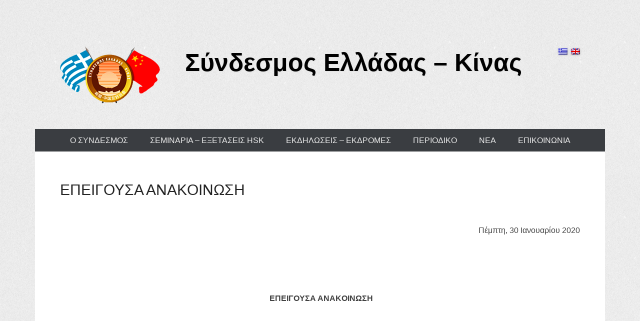

--- FILE ---
content_type: text/html; charset=UTF-8
request_url: https://greece-china.gr/archives/3333
body_size: 12158
content:
<!DOCTYPE html>
<!--[if IE 6]>
<html id="ie6" lang="el">
<![endif]-->
<!--[if IE 7]>
<html id="ie7" lang="el">
<![endif]-->
<!--[if IE 8]>
<html id="ie8" lang="el">
<![endif]-->
<!--[if !(IE 6) | !(IE 7) | !(IE 8)  ]><!-->
<html lang="el">
<!--<![endif]-->
<head>
<meta charset="UTF-8" />
<title>
ΕΠΕΙΓΟΥΣΑ ΑΝΑKΟΙΝΩΣΗ &#124; Σύνδεσμος Ελλάδας - Κίνας</title>
<link rel="profile" href="http://gmpg.org/xfn/11" />
<link rel="pingback" href="https://greece-china.gr/xmlrpc.php" />
<meta name='robots' content='max-image-preview:large' />
	<style>img:is([sizes="auto" i], [sizes^="auto," i]) { contain-intrinsic-size: 3000px 1500px }</style>
	<link rel="alternate" type="application/rss+xml" title="Ροή RSS &raquo; Σύνδεσμος Ελλάδας - Κίνας" href="https://greece-china.gr/feed" />
<link rel="alternate" type="application/rss+xml" title="Ροή Σχολίων &raquo; Σύνδεσμος Ελλάδας - Κίνας" href="https://greece-china.gr/comments/feed" />
<meta name="viewport" content="width=device-width, initial-scale=1, maximum-scale=1">		<!-- This site uses the Google Analytics by MonsterInsights plugin v9.3.0 - Using Analytics tracking - https://www.monsterinsights.com/ -->
							<script src="//www.googletagmanager.com/gtag/js?id=G-563XV18T7Y"  data-cfasync="false" data-wpfc-render="false" type="text/javascript" async></script>
			<script data-cfasync="false" data-wpfc-render="false" type="text/javascript">
				var mi_version = '9.3.0';
				var mi_track_user = true;
				var mi_no_track_reason = '';
								var MonsterInsightsDefaultLocations = {"page_location":"https:\/\/greece-china.gr\/archives\/3333\/"};
				if ( typeof MonsterInsightsPrivacyGuardFilter === 'function' ) {
					var MonsterInsightsLocations = (typeof MonsterInsightsExcludeQuery === 'object') ? MonsterInsightsPrivacyGuardFilter( MonsterInsightsExcludeQuery ) : MonsterInsightsPrivacyGuardFilter( MonsterInsightsDefaultLocations );
				} else {
					var MonsterInsightsLocations = (typeof MonsterInsightsExcludeQuery === 'object') ? MonsterInsightsExcludeQuery : MonsterInsightsDefaultLocations;
				}

								var disableStrs = [
										'ga-disable-G-563XV18T7Y',
									];

				/* Function to detect opted out users */
				function __gtagTrackerIsOptedOut() {
					for (var index = 0; index < disableStrs.length; index++) {
						if (document.cookie.indexOf(disableStrs[index] + '=true') > -1) {
							return true;
						}
					}

					return false;
				}

				/* Disable tracking if the opt-out cookie exists. */
				if (__gtagTrackerIsOptedOut()) {
					for (var index = 0; index < disableStrs.length; index++) {
						window[disableStrs[index]] = true;
					}
				}

				/* Opt-out function */
				function __gtagTrackerOptout() {
					for (var index = 0; index < disableStrs.length; index++) {
						document.cookie = disableStrs[index] + '=true; expires=Thu, 31 Dec 2099 23:59:59 UTC; path=/';
						window[disableStrs[index]] = true;
					}
				}

				if ('undefined' === typeof gaOptout) {
					function gaOptout() {
						__gtagTrackerOptout();
					}
				}
								window.dataLayer = window.dataLayer || [];

				window.MonsterInsightsDualTracker = {
					helpers: {},
					trackers: {},
				};
				if (mi_track_user) {
					function __gtagDataLayer() {
						dataLayer.push(arguments);
					}

					function __gtagTracker(type, name, parameters) {
						if (!parameters) {
							parameters = {};
						}

						if (parameters.send_to) {
							__gtagDataLayer.apply(null, arguments);
							return;
						}

						if (type === 'event') {
														parameters.send_to = monsterinsights_frontend.v4_id;
							var hookName = name;
							if (typeof parameters['event_category'] !== 'undefined') {
								hookName = parameters['event_category'] + ':' + name;
							}

							if (typeof MonsterInsightsDualTracker.trackers[hookName] !== 'undefined') {
								MonsterInsightsDualTracker.trackers[hookName](parameters);
							} else {
								__gtagDataLayer('event', name, parameters);
							}
							
						} else {
							__gtagDataLayer.apply(null, arguments);
						}
					}

					__gtagTracker('js', new Date());
					__gtagTracker('set', {
						'developer_id.dZGIzZG': true,
											});
					if ( MonsterInsightsLocations.page_location ) {
						__gtagTracker('set', MonsterInsightsLocations);
					}
										__gtagTracker('config', 'G-563XV18T7Y', {"forceSSL":"true","link_attribution":"true"} );
															window.gtag = __gtagTracker;										(function () {
						/* https://developers.google.com/analytics/devguides/collection/analyticsjs/ */
						/* ga and __gaTracker compatibility shim. */
						var noopfn = function () {
							return null;
						};
						var newtracker = function () {
							return new Tracker();
						};
						var Tracker = function () {
							return null;
						};
						var p = Tracker.prototype;
						p.get = noopfn;
						p.set = noopfn;
						p.send = function () {
							var args = Array.prototype.slice.call(arguments);
							args.unshift('send');
							__gaTracker.apply(null, args);
						};
						var __gaTracker = function () {
							var len = arguments.length;
							if (len === 0) {
								return;
							}
							var f = arguments[len - 1];
							if (typeof f !== 'object' || f === null || typeof f.hitCallback !== 'function') {
								if ('send' === arguments[0]) {
									var hitConverted, hitObject = false, action;
									if ('event' === arguments[1]) {
										if ('undefined' !== typeof arguments[3]) {
											hitObject = {
												'eventAction': arguments[3],
												'eventCategory': arguments[2],
												'eventLabel': arguments[4],
												'value': arguments[5] ? arguments[5] : 1,
											}
										}
									}
									if ('pageview' === arguments[1]) {
										if ('undefined' !== typeof arguments[2]) {
											hitObject = {
												'eventAction': 'page_view',
												'page_path': arguments[2],
											}
										}
									}
									if (typeof arguments[2] === 'object') {
										hitObject = arguments[2];
									}
									if (typeof arguments[5] === 'object') {
										Object.assign(hitObject, arguments[5]);
									}
									if ('undefined' !== typeof arguments[1].hitType) {
										hitObject = arguments[1];
										if ('pageview' === hitObject.hitType) {
											hitObject.eventAction = 'page_view';
										}
									}
									if (hitObject) {
										action = 'timing' === arguments[1].hitType ? 'timing_complete' : hitObject.eventAction;
										hitConverted = mapArgs(hitObject);
										__gtagTracker('event', action, hitConverted);
									}
								}
								return;
							}

							function mapArgs(args) {
								var arg, hit = {};
								var gaMap = {
									'eventCategory': 'event_category',
									'eventAction': 'event_action',
									'eventLabel': 'event_label',
									'eventValue': 'event_value',
									'nonInteraction': 'non_interaction',
									'timingCategory': 'event_category',
									'timingVar': 'name',
									'timingValue': 'value',
									'timingLabel': 'event_label',
									'page': 'page_path',
									'location': 'page_location',
									'title': 'page_title',
									'referrer' : 'page_referrer',
								};
								for (arg in args) {
																		if (!(!args.hasOwnProperty(arg) || !gaMap.hasOwnProperty(arg))) {
										hit[gaMap[arg]] = args[arg];
									} else {
										hit[arg] = args[arg];
									}
								}
								return hit;
							}

							try {
								f.hitCallback();
							} catch (ex) {
							}
						};
						__gaTracker.create = newtracker;
						__gaTracker.getByName = newtracker;
						__gaTracker.getAll = function () {
							return [];
						};
						__gaTracker.remove = noopfn;
						__gaTracker.loaded = true;
						window['__gaTracker'] = __gaTracker;
					})();
									} else {
										console.log("");
					(function () {
						function __gtagTracker() {
							return null;
						}

						window['__gtagTracker'] = __gtagTracker;
						window['gtag'] = __gtagTracker;
					})();
									}
			</script>
				<!-- / Google Analytics by MonsterInsights -->
		<script type="text/javascript">
/* <![CDATA[ */
window._wpemojiSettings = {"baseUrl":"https:\/\/s.w.org\/images\/core\/emoji\/15.0.3\/72x72\/","ext":".png","svgUrl":"https:\/\/s.w.org\/images\/core\/emoji\/15.0.3\/svg\/","svgExt":".svg","source":{"concatemoji":"https:\/\/greece-china.gr\/wp-includes\/js\/wp-emoji-release.min.js?ver=6.7.4"}};
/*! This file is auto-generated */
!function(i,n){var o,s,e;function c(e){try{var t={supportTests:e,timestamp:(new Date).valueOf()};sessionStorage.setItem(o,JSON.stringify(t))}catch(e){}}function p(e,t,n){e.clearRect(0,0,e.canvas.width,e.canvas.height),e.fillText(t,0,0);var t=new Uint32Array(e.getImageData(0,0,e.canvas.width,e.canvas.height).data),r=(e.clearRect(0,0,e.canvas.width,e.canvas.height),e.fillText(n,0,0),new Uint32Array(e.getImageData(0,0,e.canvas.width,e.canvas.height).data));return t.every(function(e,t){return e===r[t]})}function u(e,t,n){switch(t){case"flag":return n(e,"\ud83c\udff3\ufe0f\u200d\u26a7\ufe0f","\ud83c\udff3\ufe0f\u200b\u26a7\ufe0f")?!1:!n(e,"\ud83c\uddfa\ud83c\uddf3","\ud83c\uddfa\u200b\ud83c\uddf3")&&!n(e,"\ud83c\udff4\udb40\udc67\udb40\udc62\udb40\udc65\udb40\udc6e\udb40\udc67\udb40\udc7f","\ud83c\udff4\u200b\udb40\udc67\u200b\udb40\udc62\u200b\udb40\udc65\u200b\udb40\udc6e\u200b\udb40\udc67\u200b\udb40\udc7f");case"emoji":return!n(e,"\ud83d\udc26\u200d\u2b1b","\ud83d\udc26\u200b\u2b1b")}return!1}function f(e,t,n){var r="undefined"!=typeof WorkerGlobalScope&&self instanceof WorkerGlobalScope?new OffscreenCanvas(300,150):i.createElement("canvas"),a=r.getContext("2d",{willReadFrequently:!0}),o=(a.textBaseline="top",a.font="600 32px Arial",{});return e.forEach(function(e){o[e]=t(a,e,n)}),o}function t(e){var t=i.createElement("script");t.src=e,t.defer=!0,i.head.appendChild(t)}"undefined"!=typeof Promise&&(o="wpEmojiSettingsSupports",s=["flag","emoji"],n.supports={everything:!0,everythingExceptFlag:!0},e=new Promise(function(e){i.addEventListener("DOMContentLoaded",e,{once:!0})}),new Promise(function(t){var n=function(){try{var e=JSON.parse(sessionStorage.getItem(o));if("object"==typeof e&&"number"==typeof e.timestamp&&(new Date).valueOf()<e.timestamp+604800&&"object"==typeof e.supportTests)return e.supportTests}catch(e){}return null}();if(!n){if("undefined"!=typeof Worker&&"undefined"!=typeof OffscreenCanvas&&"undefined"!=typeof URL&&URL.createObjectURL&&"undefined"!=typeof Blob)try{var e="postMessage("+f.toString()+"("+[JSON.stringify(s),u.toString(),p.toString()].join(",")+"));",r=new Blob([e],{type:"text/javascript"}),a=new Worker(URL.createObjectURL(r),{name:"wpTestEmojiSupports"});return void(a.onmessage=function(e){c(n=e.data),a.terminate(),t(n)})}catch(e){}c(n=f(s,u,p))}t(n)}).then(function(e){for(var t in e)n.supports[t]=e[t],n.supports.everything=n.supports.everything&&n.supports[t],"flag"!==t&&(n.supports.everythingExceptFlag=n.supports.everythingExceptFlag&&n.supports[t]);n.supports.everythingExceptFlag=n.supports.everythingExceptFlag&&!n.supports.flag,n.DOMReady=!1,n.readyCallback=function(){n.DOMReady=!0}}).then(function(){return e}).then(function(){var e;n.supports.everything||(n.readyCallback(),(e=n.source||{}).concatemoji?t(e.concatemoji):e.wpemoji&&e.twemoji&&(t(e.twemoji),t(e.wpemoji)))}))}((window,document),window._wpemojiSettings);
/* ]]> */
</script>
<style id='wp-emoji-styles-inline-css' type='text/css'>

	img.wp-smiley, img.emoji {
		display: inline !important;
		border: none !important;
		box-shadow: none !important;
		height: 1em !important;
		width: 1em !important;
		margin: 0 0.07em !important;
		vertical-align: -0.1em !important;
		background: none !important;
		padding: 0 !important;
	}
</style>
<link rel='stylesheet' id='wp-block-library-css' href='https://greece-china.gr/wp-includes/css/dist/block-library/style.min.css?ver=6.7.4' type='text/css' media='all' />
<style id='classic-theme-styles-inline-css' type='text/css'>
/*! This file is auto-generated */
.wp-block-button__link{color:#fff;background-color:#32373c;border-radius:9999px;box-shadow:none;text-decoration:none;padding:calc(.667em + 2px) calc(1.333em + 2px);font-size:1.125em}.wp-block-file__button{background:#32373c;color:#fff;text-decoration:none}
</style>
<style id='global-styles-inline-css' type='text/css'>
:root{--wp--preset--aspect-ratio--square: 1;--wp--preset--aspect-ratio--4-3: 4/3;--wp--preset--aspect-ratio--3-4: 3/4;--wp--preset--aspect-ratio--3-2: 3/2;--wp--preset--aspect-ratio--2-3: 2/3;--wp--preset--aspect-ratio--16-9: 16/9;--wp--preset--aspect-ratio--9-16: 9/16;--wp--preset--color--black: #000000;--wp--preset--color--cyan-bluish-gray: #abb8c3;--wp--preset--color--white: #ffffff;--wp--preset--color--pale-pink: #f78da7;--wp--preset--color--vivid-red: #cf2e2e;--wp--preset--color--luminous-vivid-orange: #ff6900;--wp--preset--color--luminous-vivid-amber: #fcb900;--wp--preset--color--light-green-cyan: #7bdcb5;--wp--preset--color--vivid-green-cyan: #00d084;--wp--preset--color--pale-cyan-blue: #8ed1fc;--wp--preset--color--vivid-cyan-blue: #0693e3;--wp--preset--color--vivid-purple: #9b51e0;--wp--preset--gradient--vivid-cyan-blue-to-vivid-purple: linear-gradient(135deg,rgba(6,147,227,1) 0%,rgb(155,81,224) 100%);--wp--preset--gradient--light-green-cyan-to-vivid-green-cyan: linear-gradient(135deg,rgb(122,220,180) 0%,rgb(0,208,130) 100%);--wp--preset--gradient--luminous-vivid-amber-to-luminous-vivid-orange: linear-gradient(135deg,rgba(252,185,0,1) 0%,rgba(255,105,0,1) 100%);--wp--preset--gradient--luminous-vivid-orange-to-vivid-red: linear-gradient(135deg,rgba(255,105,0,1) 0%,rgb(207,46,46) 100%);--wp--preset--gradient--very-light-gray-to-cyan-bluish-gray: linear-gradient(135deg,rgb(238,238,238) 0%,rgb(169,184,195) 100%);--wp--preset--gradient--cool-to-warm-spectrum: linear-gradient(135deg,rgb(74,234,220) 0%,rgb(151,120,209) 20%,rgb(207,42,186) 40%,rgb(238,44,130) 60%,rgb(251,105,98) 80%,rgb(254,248,76) 100%);--wp--preset--gradient--blush-light-purple: linear-gradient(135deg,rgb(255,206,236) 0%,rgb(152,150,240) 100%);--wp--preset--gradient--blush-bordeaux: linear-gradient(135deg,rgb(254,205,165) 0%,rgb(254,45,45) 50%,rgb(107,0,62) 100%);--wp--preset--gradient--luminous-dusk: linear-gradient(135deg,rgb(255,203,112) 0%,rgb(199,81,192) 50%,rgb(65,88,208) 100%);--wp--preset--gradient--pale-ocean: linear-gradient(135deg,rgb(255,245,203) 0%,rgb(182,227,212) 50%,rgb(51,167,181) 100%);--wp--preset--gradient--electric-grass: linear-gradient(135deg,rgb(202,248,128) 0%,rgb(113,206,126) 100%);--wp--preset--gradient--midnight: linear-gradient(135deg,rgb(2,3,129) 0%,rgb(40,116,252) 100%);--wp--preset--font-size--small: 13px;--wp--preset--font-size--medium: 20px;--wp--preset--font-size--large: 36px;--wp--preset--font-size--x-large: 42px;--wp--preset--spacing--20: 0.44rem;--wp--preset--spacing--30: 0.67rem;--wp--preset--spacing--40: 1rem;--wp--preset--spacing--50: 1.5rem;--wp--preset--spacing--60: 2.25rem;--wp--preset--spacing--70: 3.38rem;--wp--preset--spacing--80: 5.06rem;--wp--preset--shadow--natural: 6px 6px 9px rgba(0, 0, 0, 0.2);--wp--preset--shadow--deep: 12px 12px 50px rgba(0, 0, 0, 0.4);--wp--preset--shadow--sharp: 6px 6px 0px rgba(0, 0, 0, 0.2);--wp--preset--shadow--outlined: 6px 6px 0px -3px rgba(255, 255, 255, 1), 6px 6px rgba(0, 0, 0, 1);--wp--preset--shadow--crisp: 6px 6px 0px rgba(0, 0, 0, 1);}:where(.is-layout-flex){gap: 0.5em;}:where(.is-layout-grid){gap: 0.5em;}body .is-layout-flex{display: flex;}.is-layout-flex{flex-wrap: wrap;align-items: center;}.is-layout-flex > :is(*, div){margin: 0;}body .is-layout-grid{display: grid;}.is-layout-grid > :is(*, div){margin: 0;}:where(.wp-block-columns.is-layout-flex){gap: 2em;}:where(.wp-block-columns.is-layout-grid){gap: 2em;}:where(.wp-block-post-template.is-layout-flex){gap: 1.25em;}:where(.wp-block-post-template.is-layout-grid){gap: 1.25em;}.has-black-color{color: var(--wp--preset--color--black) !important;}.has-cyan-bluish-gray-color{color: var(--wp--preset--color--cyan-bluish-gray) !important;}.has-white-color{color: var(--wp--preset--color--white) !important;}.has-pale-pink-color{color: var(--wp--preset--color--pale-pink) !important;}.has-vivid-red-color{color: var(--wp--preset--color--vivid-red) !important;}.has-luminous-vivid-orange-color{color: var(--wp--preset--color--luminous-vivid-orange) !important;}.has-luminous-vivid-amber-color{color: var(--wp--preset--color--luminous-vivid-amber) !important;}.has-light-green-cyan-color{color: var(--wp--preset--color--light-green-cyan) !important;}.has-vivid-green-cyan-color{color: var(--wp--preset--color--vivid-green-cyan) !important;}.has-pale-cyan-blue-color{color: var(--wp--preset--color--pale-cyan-blue) !important;}.has-vivid-cyan-blue-color{color: var(--wp--preset--color--vivid-cyan-blue) !important;}.has-vivid-purple-color{color: var(--wp--preset--color--vivid-purple) !important;}.has-black-background-color{background-color: var(--wp--preset--color--black) !important;}.has-cyan-bluish-gray-background-color{background-color: var(--wp--preset--color--cyan-bluish-gray) !important;}.has-white-background-color{background-color: var(--wp--preset--color--white) !important;}.has-pale-pink-background-color{background-color: var(--wp--preset--color--pale-pink) !important;}.has-vivid-red-background-color{background-color: var(--wp--preset--color--vivid-red) !important;}.has-luminous-vivid-orange-background-color{background-color: var(--wp--preset--color--luminous-vivid-orange) !important;}.has-luminous-vivid-amber-background-color{background-color: var(--wp--preset--color--luminous-vivid-amber) !important;}.has-light-green-cyan-background-color{background-color: var(--wp--preset--color--light-green-cyan) !important;}.has-vivid-green-cyan-background-color{background-color: var(--wp--preset--color--vivid-green-cyan) !important;}.has-pale-cyan-blue-background-color{background-color: var(--wp--preset--color--pale-cyan-blue) !important;}.has-vivid-cyan-blue-background-color{background-color: var(--wp--preset--color--vivid-cyan-blue) !important;}.has-vivid-purple-background-color{background-color: var(--wp--preset--color--vivid-purple) !important;}.has-black-border-color{border-color: var(--wp--preset--color--black) !important;}.has-cyan-bluish-gray-border-color{border-color: var(--wp--preset--color--cyan-bluish-gray) !important;}.has-white-border-color{border-color: var(--wp--preset--color--white) !important;}.has-pale-pink-border-color{border-color: var(--wp--preset--color--pale-pink) !important;}.has-vivid-red-border-color{border-color: var(--wp--preset--color--vivid-red) !important;}.has-luminous-vivid-orange-border-color{border-color: var(--wp--preset--color--luminous-vivid-orange) !important;}.has-luminous-vivid-amber-border-color{border-color: var(--wp--preset--color--luminous-vivid-amber) !important;}.has-light-green-cyan-border-color{border-color: var(--wp--preset--color--light-green-cyan) !important;}.has-vivid-green-cyan-border-color{border-color: var(--wp--preset--color--vivid-green-cyan) !important;}.has-pale-cyan-blue-border-color{border-color: var(--wp--preset--color--pale-cyan-blue) !important;}.has-vivid-cyan-blue-border-color{border-color: var(--wp--preset--color--vivid-cyan-blue) !important;}.has-vivid-purple-border-color{border-color: var(--wp--preset--color--vivid-purple) !important;}.has-vivid-cyan-blue-to-vivid-purple-gradient-background{background: var(--wp--preset--gradient--vivid-cyan-blue-to-vivid-purple) !important;}.has-light-green-cyan-to-vivid-green-cyan-gradient-background{background: var(--wp--preset--gradient--light-green-cyan-to-vivid-green-cyan) !important;}.has-luminous-vivid-amber-to-luminous-vivid-orange-gradient-background{background: var(--wp--preset--gradient--luminous-vivid-amber-to-luminous-vivid-orange) !important;}.has-luminous-vivid-orange-to-vivid-red-gradient-background{background: var(--wp--preset--gradient--luminous-vivid-orange-to-vivid-red) !important;}.has-very-light-gray-to-cyan-bluish-gray-gradient-background{background: var(--wp--preset--gradient--very-light-gray-to-cyan-bluish-gray) !important;}.has-cool-to-warm-spectrum-gradient-background{background: var(--wp--preset--gradient--cool-to-warm-spectrum) !important;}.has-blush-light-purple-gradient-background{background: var(--wp--preset--gradient--blush-light-purple) !important;}.has-blush-bordeaux-gradient-background{background: var(--wp--preset--gradient--blush-bordeaux) !important;}.has-luminous-dusk-gradient-background{background: var(--wp--preset--gradient--luminous-dusk) !important;}.has-pale-ocean-gradient-background{background: var(--wp--preset--gradient--pale-ocean) !important;}.has-electric-grass-gradient-background{background: var(--wp--preset--gradient--electric-grass) !important;}.has-midnight-gradient-background{background: var(--wp--preset--gradient--midnight) !important;}.has-small-font-size{font-size: var(--wp--preset--font-size--small) !important;}.has-medium-font-size{font-size: var(--wp--preset--font-size--medium) !important;}.has-large-font-size{font-size: var(--wp--preset--font-size--large) !important;}.has-x-large-font-size{font-size: var(--wp--preset--font-size--x-large) !important;}
:where(.wp-block-post-template.is-layout-flex){gap: 1.25em;}:where(.wp-block-post-template.is-layout-grid){gap: 1.25em;}
:where(.wp-block-columns.is-layout-flex){gap: 2em;}:where(.wp-block-columns.is-layout-grid){gap: 2em;}
:root :where(.wp-block-pullquote){font-size: 1.5em;line-height: 1.6;}
</style>
<link rel='stylesheet' id='fancybox-for-wp-css' href='/wp-content/plugins/fancybox-for-wordpress/assets/css/fancybox.css?ver=1.3.4' type='text/css' media='all' />
<link rel='stylesheet' id='qts_front_styles-css' href='/wp-content/plugins/qtranslate-slug/assets/css/qts-default.css?ver=6.7.4' type='text/css' media='all' />
<link rel='stylesheet' id='catcheverest-web-font-css' href='https://fonts.googleapis.com/css?family=&#038;subset=latin' type='text/css' media='all' />
<link rel='stylesheet' id='catcheverest-css' href='/wp-content/themes/catch-everest-pro/style.css' type='text/css' media='all' />
<link rel='stylesheet' id='catcheverest-responsive-css' href='/wp-content/themes/catch-everest-pro/css/responsive.css?ver=6.7.4' type='text/css' media='all' />
<script type="text/javascript" src="/wp-content/plugins/google-analytics-for-wordpress/assets/js/frontend-gtag.min.js?ver=9.3.0" id="monsterinsights-frontend-script-js" async="async" data-wp-strategy="async"></script>
<script data-cfasync="false" data-wpfc-render="false" type="text/javascript" id='monsterinsights-frontend-script-js-extra'>/* <![CDATA[ */
var monsterinsights_frontend = {"js_events_tracking":"true","download_extensions":"doc,pdf,ppt,zip,xls,docx,pptx,xlsx","inbound_paths":"[{\"path\":\"\\\/go\\\/\",\"label\":\"affiliate\"},{\"path\":\"\\\/recommend\\\/\",\"label\":\"affiliate\"}]","home_url":"https:\/\/greece-china.gr","hash_tracking":"false","v4_id":"G-563XV18T7Y"};/* ]]> */
</script>
<script type="text/javascript" src="https://greece-china.gr/wp-includes/js/jquery/jquery.min.js?ver=3.7.1" id="jquery-core-js"></script>
<script type="text/javascript" src="https://greece-china.gr/wp-includes/js/jquery/jquery-migrate.min.js?ver=3.4.1" id="jquery-migrate-js"></script>
<script type="text/javascript" src="/wp-content/plugins/fancybox-for-wordpress/assets/js/purify.min.js?ver=1.3.4" id="purify-js"></script>
<script type="text/javascript" src="/wp-content/plugins/fancybox-for-wordpress/assets/js/jquery.fancybox.js?ver=1.3.4" id="fancybox-for-wp-js"></script>
<link rel="https://api.w.org/" href="https://greece-china.gr/wp-json/" /><link rel="alternate" title="JSON" type="application/json" href="https://greece-china.gr/wp-json/wp/v2/posts/3333" /><link rel="EditURI" type="application/rsd+xml" title="RSD" href="https://greece-china.gr/xmlrpc.php?rsd" />
<meta name="generator" content="WordPress 6.7.4" />
<link rel="canonical" href="https://greece-china.gr/archives/3333" />
<link rel='shortlink' href='https://greece-china.gr/?p=3333' />
<link rel="alternate" title="oEmbed (JSON)" type="application/json+oembed" href="https://greece-china.gr/wp-json/oembed/1.0/embed?url=https%3A%2F%2Fgreece-china.gr%2Farchives%2F3333" />
<link rel="alternate" title="oEmbed (XML)" type="text/xml+oembed" href="https://greece-china.gr/wp-json/oembed/1.0/embed?url=https%3A%2F%2Fgreece-china.gr%2Farchives%2F3333&#038;format=xml" />

<!-- Fancybox for WordPress v3.3.5 -->
<style type="text/css">
	.fancybox-slide--image .fancybox-content{background-color: #FFFFFF}div.fancybox-caption{display:none !important;}
	
	img.fancybox-image{border-width:10px;border-color:#FFFFFF;border-style:solid;}
	div.fancybox-bg{background-color:rgba(102,102,102,0.3);opacity:1 !important;}div.fancybox-content{border-color:#FFFFFF}
	div#fancybox-title{background-color:#FFFFFF}
	div.fancybox-content{background-color:#FFFFFF}
	div#fancybox-title-inside{color:#333333}
	
	
	
	div.fancybox-caption p.caption-title{display:inline-block}
	div.fancybox-caption p.caption-title{font-size:14px}
	div.fancybox-caption p.caption-title{color:#333333}
	div.fancybox-caption {color:#333333}div.fancybox-caption p.caption-title {background:#fff; width:auto;padding:10px 30px;}div.fancybox-content p.caption-title{color:#333333;margin: 0;padding: 5px 0;}body.fancybox-active .fancybox-container .fancybox-stage .fancybox-content .fancybox-close-small{display:block;}
</style><script type="text/javascript">
	jQuery(function () {

		var mobileOnly = false;
		
		if (mobileOnly) {
			return;
		}

		jQuery.fn.getTitle = function () { // Copy the title of every IMG tag and add it to its parent A so that fancybox can show titles
			var arr = jQuery("a[data-fancybox]");
									jQuery.each(arr, function() {
										var title = jQuery(this).children("img").attr("title");
										var caption = jQuery(this).next("figcaption").html();
                                        if(caption && title){jQuery(this).attr("title",title+" " + caption)}else if(title){ jQuery(this).attr("title",title);}else if(caption){jQuery(this).attr("title",caption);}
									});			}

		// Supported file extensions

				var thumbnails = jQuery("a:has(img)").not(".nolightbox").not('.envira-gallery-link').not('.ngg-simplelightbox').filter(function () {
			return /\.(jpe?g|png|gif|mp4|webp|bmp|pdf)(\?[^/]*)*$/i.test(jQuery(this).attr('href'))
		});
		

		// Add data-type iframe for links that are not images or videos.
		var iframeLinks = jQuery('.fancyboxforwp').filter(function () {
			return !/\.(jpe?g|png|gif|mp4|webp|bmp|pdf)(\?[^/]*)*$/i.test(jQuery(this).attr('href'))
		}).filter(function () {
			return !/vimeo|youtube/i.test(jQuery(this).attr('href'))
		});
		iframeLinks.attr({"data-type": "iframe"}).getTitle();

				// Gallery All
		thumbnails.addClass("fancyboxforwp").attr("data-fancybox", "gallery").getTitle();
		iframeLinks.attr({"data-fancybox": "gallery"}).getTitle();

		// Gallery type NONE
		
		// Call fancybox and apply it on any link with a rel atribute that starts with "fancybox", with the options set on the admin panel
		jQuery("a.fancyboxforwp").fancyboxforwp({
			loop: false,
			smallBtn: true,
			zoomOpacity: "auto",
			animationEffect: "fade",
			animationDuration: 500,
			transitionEffect: "fade",
			transitionDuration: "300",
			overlayShow: true,
			overlayOpacity: "0.3",
			titleShow: true,
			titlePosition: "inside",
			keyboard: true,
			showCloseButton: true,
			arrows: true,
			clickContent:"close",
			clickSlide: "close",
			mobile: {
				clickContent: function (current, event) {
					return current.type === "image" ? "close" : false;
				},
				clickSlide: function (current, event) {
					return current.type === "image" ? "close" : "close";
				},
			},
			wheel: false,
			toolbar: true,
			preventCaptionOverlap: true,
			onInit: function() { },			onDeactivate
	: function() { },		beforeClose: function() { },			afterShow: function(instance) { jQuery( ".fancybox-image" ).on("click", function( ){ ( instance.isScaledDown() ) ? instance.scaleToActual() : instance.scaleToFit() }) },				afterClose: function() { },					caption : function( instance, item ) {var title ="";if("undefined" != typeof jQuery(this).context ){var title = jQuery(this).context.title;} else { var title = ("undefined" != typeof jQuery(this).attr("title")) ? jQuery(this).attr("title") : false;}var caption = jQuery(this).data('caption') || '';if ( item.type === 'image' && title.length ) {caption = (caption.length ? caption + '<br />' : '') + '<p class="caption-title">'+title+'</p>' ;}return caption;},
		afterLoad : function( instance, current ) {current.$content.append('<div class=\"fancybox-custom-caption inside-caption\" style=\" position: absolute;left:0;right:0;color:#000;margin:0 auto;bottom:0;text-align:center;background-color:#FFFFFF \">' + current.opts.caption + '</div>');},
			})
		;

			})
</script>
<!-- END Fancybox for WordPress -->
<meta name="generator" content="qTranslate-X 3.4.2" />
<style type="text/css">
.qtranxs_flag_Gr {background-image: url(/wp-content/plugins/qtranslate-x/flags/gr.png); background-repeat: no-repeat;}
.qtranxs_flag_en {background-image: url(/wp-content/plugins/qtranslate-x/flags/gb.png); background-repeat: no-repeat;}
</style>
<link hreflang="Gr" href="https://greece-china.gr/Gr/archives/3333" rel="alternate" />
<link hreflang="en" href="https://greece-china.gr/en/archives/3333" rel="alternate" />
<link hreflang="x-default" href="https://greece-china.gr/archives/3333" rel="alternate" />
<link hreflang="x-default" href="https://greece-china.gr/archives/3333" rel="alternate" />
<link hreflang="en" href="https://greece-china.gr/en/archives/3333" rel="alternate" />
<link rel="shortcut icon" href="/wp-content/uploads/2013/07/cropped-Copyoflogofinal11.gif" type="image/x-icon" /><!-- refreshing cache -->
<!-- Σύνδεσμος Ελλάδας - Κίνας Custom CSS Styles -->
<style type="text/css" media="screen">
.page #main { padding-top: 0; }
.site { background-color: transparent; box-shadow: none; }
#main { background-color: #fff; }
#homepage-message { margin-top: 0; }
#hgroup.with-logo {
    clear: none;
    display: inline;
    float: left;
    padding-left: 50px;
#footer-sidebar {
    background-color: #000;
}
#footer-sidebar { background-color: #404040; }
#site-generator { background-color: #404040; }
body, button, input, select, textarea { color: #222; }
.widget-area .widget { color: #222; }
.widget-area .widget a { color: #222; }
</style>
<!-- refreshing cache --><!-- refreshing cache --></head>

<body class="post-template-default single single-post postid-3333 single-format-standard group-blog no-sidebar-full-width content-excerpt Gr">


<div id="page" class="hfeed site">

	    
	<header id="masthead" role="banner">
    
    	 
         
    	<div id="hgroup-wrap" class="container">
        
       		    
        <div id="header-left">
            		<h1 id="site-logo">
        	<a href="https://greece-china.gr/" title="Σύνδεσμος Ελλάδας &#8211; Κίνας" rel="home">
				<img src="/wp-content/uploads/2013/07/SDFSDFDSF122.png" width="200" height="118" alt="Σύνδεσμος Ελλάδας &#8211; Κίνας" />
			</a>
       	</h1>

	<div id="hgroup" class="with-logo">                 
        <h1 id="site-title"><a href="https://greece-china.gr/" title="Σύνδεσμος Ελλάδας &#8211; Κίνας" rel="home">Σύνδεσμος Ελλάδας &#8211; Κίνας</a></h1>
        <h2 id="site-description"></h2>
    </div><!-- #hgroup -->       
        </div><!-- #header-left -->

 
    <div id="header-right" class="header-sidebar widget-area">
    	<aside id="qtranslateslug-4" class="widget qts_widget"><ul id="qtranslateslug-4" class="qts_type_image qts-lang-menu">
<li  class="qts_lang_item current-menu-item"><a href="https://greece-china.gr/Gr/archives/3333" lang="Gr" hreflang="Gr" class="qtrans_flag qtrans_flag_Gr"><img widht="18" height="12" src="/wp-content/plugins/qtranslate-x/flags/gr.png" alt="Gr" /><span style="display:none">Gr</span></a></li>
<li  class="qts_lang_item last-child"><a href="https://greece-china.gr/en/archives/3333" lang="en" hreflang="en" class="qtrans_flag qtrans_flag_en"><img widht="18" height="12" src="/wp-content/plugins/qtranslate-x/flags/gb.png" alt="en" /><span style="display:none">en</span></a></li>
</ul>
</aside>    </div><!-- #header-right .widget-area -->
             
        </div><!-- #hgroup-wrap -->
        
        	<div id="header-menu">
        <nav id="access" role="navigation">
            <h2 class="assistive-text">Primary Menu</h2>
            <div class="assistive-text skip-link"><a href="#content" title="Skip to content">Skip to content</a></div>
            <div class="menu-header-container"><ul class="menu"><li id="menu-item-82" class="menu-item menu-item-type-post_type menu-item-object-page menu-item-has-children menu-item-82"><a href="https://greece-china.gr/%ce%bf-%cf%83%cf%85%ce%bd%ce%b4%ce%b5%cf%83%ce%bc%ce%bf%cf%83">Ο ΣΥΝΔΕΣΜΟΣ</a>
<ul class="sub-menu">
	<li id="menu-item-43" class="menu-item menu-item-type-post_type menu-item-object-page current-post-parent menu-item-43"><a href="https://greece-china.gr/symvoulio">ΔΙΟΙΚΗΤΙΚΟ ΣΥΜΒΟΥΛΙΟ</a></li>
	<li id="menu-item-45" class="menu-item menu-item-type-post_type menu-item-object-page menu-item-45"><a href="https://greece-china.gr/%ce%b9%cf%83%cf%84%ce%bf%cf%81%ce%b9%ce%ba%ce%bf">ΙΣΤΟΡΙΚΟ</a></li>
	<li id="menu-item-41" class="menu-item menu-item-type-post_type menu-item-object-page menu-item-41"><a href="https://greece-china.gr/%ce%b4%cf%81%ce%b1%cf%83%cf%84%ce%b7%cf%81%ce%b9%ce%bf%cf%84%ce%b7%cf%84%ce%b5%cf%83">ΔΡΑΣΤΗΡΙΟΤΗΤΕΣ</a></li>
	<li id="menu-item-822" class="menu-item menu-item-type-taxonomy menu-item-object-category current-post-ancestor current-menu-parent current-post-parent menu-item-822"><a href="https://greece-china.gr/archives/category/%ce%b1%ce%bd%ce%b1%ce%ba%ce%bf%ce%b9%ce%bd%cf%89%cf%83%ce%b5%ce%b9%cf%83-2">ΑΝΑΚΟΙΝΩΣΕΙΣ</a></li>
</ul>
</li>
<li id="menu-item-908" class="menu-item menu-item-type-post_type menu-item-object-page menu-item-has-children menu-item-908"><a href="https://greece-china.gr/%ce%b1%cf%80%ce%bf%ce%bd%ce%bf%ce%bc%ce%b7-%ce%b4%ce%b9%cf%80%ce%bb%cf%89%ce%bc%ce%b1%cf%84%cf%89%ce%bd-hsk">ΣΕΜΙΝΑΡΙΑ &#8211; ΕΞΕΤΑΣΕΙΣ HSK</a>
<ul class="sub-menu">
	<li id="menu-item-606" class="menu-item menu-item-type-taxonomy menu-item-object-category menu-item-606"><a href="https://greece-china.gr/archives/category/%ce%bd%ce%b5%ce%b1-%ce%b3%ce%b9%ce%b1-%cf%83%ce%b5%ce%bc%ce%b9%ce%bd%ce%b1%cf%81%ce%b9%ce%b1-%ce%b5%ce%be%ce%b5%cf%84%ce%b1%cf%83%ce%b5%ce%b9%cf%83-hsk">ΝΕΑ ΓΙΑ ΣΕΜΙΝΑΡΙΑ &#8211; ΕΞΕΤΑΣΕΙΣ HSK</a></li>
	<li id="menu-item-607" class="menu-item menu-item-type-taxonomy menu-item-object-category menu-item-607"><a href="https://greece-china.gr/archives/category/%ce%b1%cf%80%ce%bf%ce%bd%ce%bf%ce%bc%ce%b7-%ce%b4%ce%b9%cf%80%ce%bb%cf%89%ce%bc%ce%b1%cf%84%cf%89%ce%bd-hsk">ΑΠΟΝΟΜΗ ΔΙΠΛΩΜΑΤΩΝ HSK</a></li>
</ul>
</li>
<li id="menu-item-626" class="menu-item menu-item-type-post_type menu-item-object-page menu-item-has-children menu-item-626"><a href="https://greece-china.gr/%ce%b5%ce%ba%ce%b4%ce%b7%ce%bb%cf%89%cf%83%ce%b5%ce%b9%cf%83-%ce%b5%ce%ba%ce%b4%cf%81%ce%bf%ce%bc%ce%b5%cf%83">ΕΚΔΗΛΩΣΕΙΣ &#8211; ΕΚΔΡΟΜΕΣ</a>
<ul class="sub-menu">
	<li id="menu-item-891" class="menu-item menu-item-type-taxonomy menu-item-object-category menu-item-891"><a href="https://greece-china.gr/archives/category/%cf%80%ce%bf%ce%bb%ce%b9%cf%84%ce%b9%cf%83%cf%84%ce%b9%ce%ba%ce%b5%cf%83-%ce%b5%ce%ba%ce%b4%ce%b7%ce%bb%cf%89%cf%83%ce%b5%ce%b9%cf%83">ΠΟΛΙΤΙΣΤΙΚΕΣ ΕΚΔΗΛΩΣΕΙΣ</a></li>
	<li id="menu-item-818" class="menu-item menu-item-type-taxonomy menu-item-object-category menu-item-818"><a href="https://greece-china.gr/archives/category/%ce%ba%ce%b9%ce%bd%ce%b5%ce%b6%ce%b9%ce%ba%ce%b7-%cf%80%cf%81%cf%89%cf%84%ce%bf%cf%87%cf%81%ce%bf%ce%bd%ce%b9%ce%b1">ΚΙΝΕΖΙΚΗ ΠΡΩΤΟΧΡΟΝΙΑ</a></li>
	<li id="menu-item-817" class="menu-item menu-item-type-taxonomy menu-item-object-category menu-item-817"><a href="https://greece-china.gr/archives/category/%ce%b5%ce%ba%ce%b4%cf%81%ce%bf%ce%bc%ce%b7-%cf%83%cf%84%ce%b7%ce%bd-%ce%ba%ce%b9%ce%bd%ce%b1">ΕΚΔΡΟΜΗ ΣΤΗΝ ΚΙΝΑ</a></li>
	<li id="menu-item-909" class="menu-item menu-item-type-taxonomy menu-item-object-category menu-item-909"><a href="https://greece-china.gr/archives/category/%ce%b1%cf%80%ce%bf%ce%bd%ce%bf%ce%bc%ce%b7-%ce%b4%ce%b9%cf%80%ce%bb%cf%89%ce%bc%ce%b1%cf%84%cf%89%ce%bd-hsk">ΑΠΟΝΟΜΗ ΔΙΠΛΩΜΑΤΩΝ HSK</a></li>
	<li id="menu-item-1307" class="menu-item menu-item-type-post_type menu-item-object-page menu-item-1307"><a href="https://greece-china.gr/photo-gallery">PHOTO GALLERY</a></li>
</ul>
</li>
<li id="menu-item-39" class="menu-item menu-item-type-post_type menu-item-object-page menu-item-has-children menu-item-39"><a href="https://greece-china.gr/%cf%80%ce%b5%cf%81%ce%b9%ce%bf%ce%b4%ce%b9%ce%ba%ce%bf">ΠΕΡΙΟΔΙΚΟ</a>
<ul class="sub-menu">
	<li id="menu-item-617" class="menu-item menu-item-type-post_type menu-item-object-page menu-item-617"><a href="https://greece-china.gr/%cf%84%ce%bf%ce%bc%ce%bf%cf%83-1-2">ΤΕΥΧΟΣ 1</a></li>
	<li id="menu-item-622" class="menu-item menu-item-type-post_type menu-item-object-page menu-item-622"><a href="https://greece-china.gr/%cf%84%ce%bf%ce%bc%ce%bf%cf%83-2">ΤΕΥΧΟΣ 2</a></li>
	<li id="menu-item-621" class="menu-item menu-item-type-post_type menu-item-object-page menu-item-621"><a href="https://greece-china.gr/%cf%84%ce%bf%ce%bc%ce%bf%cf%83-3">ΤΕΥΧΟΣ 3</a></li>
	<li id="menu-item-624" class="menu-item menu-item-type-post_type menu-item-object-page menu-item-624"><a href="https://greece-china.gr/%cf%84%ce%bf%ce%bc%ce%bf%cf%83-4">ΤΕΥΧΟΣ 4</a></li>
</ul>
</li>
<li id="menu-item-138" class="menu-item menu-item-type-taxonomy menu-item-object-category menu-item-has-children menu-item-138"><a href="https://greece-china.gr/archives/category/%ce%b1%ce%bd%ce%b1%ce%ba%ce%bf%ce%b9%ce%bd%cf%89%cf%83%ce%b5%ce%b9%cf%83">ΝΕΑ</a>
<ul class="sub-menu">
	<li id="menu-item-795" class="menu-item menu-item-type-taxonomy menu-item-object-category menu-item-795"><a href="https://greece-china.gr/archives/category/%ce%b1%ce%bd%ce%b1%ce%ba%ce%bf%ce%b9%ce%bd%cf%89%cf%83%ce%b5%ce%b9%cf%83/%ce%b5%ce%bb%ce%bb%ce%b1%ce%b4%ce%b1">ΕΛΛΑΔΑ</a></li>
	<li id="menu-item-798" class="menu-item menu-item-type-taxonomy menu-item-object-category menu-item-798"><a href="https://greece-china.gr/archives/category/%ce%b1%ce%bd%ce%b1%ce%ba%ce%bf%ce%b9%ce%bd%cf%89%cf%83%ce%b5%ce%b9%cf%83/%cf%80%ce%bf%ce%bb%ce%b9%cf%84%ce%b9%ce%ba%ce%b1">ΠΟΛΙΤΙΚΑ</a></li>
	<li id="menu-item-796" class="menu-item menu-item-type-taxonomy menu-item-object-category menu-item-796"><a href="https://greece-china.gr/archives/category/%ce%b1%ce%bd%ce%b1%ce%ba%ce%bf%ce%b9%ce%bd%cf%89%cf%83%ce%b5%ce%b9%cf%83/%ce%b5%cf%80%ce%b9%cf%87%ce%b5%ce%b9%cf%81%ce%b7%cf%83%ce%b9%ce%b1%ce%ba%ce%b1">ΕΠΙΧΕΙΡΗΣΙΑΚΑ</a></li>
	<li id="menu-item-797" class="menu-item menu-item-type-taxonomy menu-item-object-category menu-item-797"><a href="https://greece-china.gr/archives/category/%ce%b1%ce%bd%ce%b1%ce%ba%ce%bf%ce%b9%ce%bd%cf%89%cf%83%ce%b5%ce%b9%cf%83/%ce%bd%ce%b1%cf%85%cf%84%ce%b9%ce%bb%ce%b9%ce%b1%ce%ba%ce%b1">ΝΑΥΤΙΛΙΑΚΑ</a></li>
	<li id="menu-item-799" class="menu-item menu-item-type-taxonomy menu-item-object-category menu-item-799"><a href="https://greece-china.gr/archives/category/%ce%b1%ce%bd%ce%b1%ce%ba%ce%bf%ce%b9%ce%bd%cf%89%cf%83%ce%b5%ce%b9%cf%83/%cf%80%ce%bf%ce%bb%ce%b9%cf%84%ce%b9%cf%83%ce%bc%ce%bf%cf%83">ΠΟΛΙΤΙΣΜΟΣ</a></li>
	<li id="menu-item-800" class="menu-item menu-item-type-taxonomy menu-item-object-category menu-item-800"><a href="https://greece-china.gr/archives/category/%ce%b1%ce%bd%ce%b1%ce%ba%ce%bf%ce%b9%ce%bd%cf%89%cf%83%ce%b5%ce%b9%cf%83/%cf%84%ce%b5%cf%87%ce%bd%ce%bf%ce%bb%ce%bf%ce%b3%ce%b9%ce%b1">ΤΕΧΝΟΛΟΓΙΑ</a></li>
	<li id="menu-item-924" class="menu-item menu-item-type-taxonomy menu-item-object-category menu-item-924"><a href="https://greece-china.gr/archives/category/%ce%b1%ce%bd%ce%b1%ce%ba%ce%bf%ce%b9%ce%bd%cf%89%cf%83%ce%b5%ce%b9%cf%83/%ce%ba%ce%bf%cf%83%ce%bc%ce%bf%cf%83">ΚΟΣΜΟΣ</a></li>
</ul>
</li>
<li id="menu-item-35" class="menu-item menu-item-type-post_type menu-item-object-page menu-item-35"><a href="https://greece-china.gr/contact">ΕΠΙΚΟΙΝΩΝΙΑ</a></li>
<li class="default-menu"><a href="https://greece-china.gr/" title="Menu">Menu</a></li></ul></div> 	         
        </nav><!-- .site-navigation .main-navigation -->  
	</div>
        
	</header><!-- #masthead .site-header -->
    
	 
        
	    
    
    <div id="main" class="container">
    
		
		<div id="primary" class="content-area">
			<div id="content" class="site-content" role="main">

			
					<nav role="navigation" id="nav-above" class="site-navigation post-navigation">
		<h1 class="assistive-text">Post navigation</h1>

	
		<div class="nav-previous"><a href="https://greece-china.gr/archives/3325" rel="prev"><span class="meta-nav">&larr;</span> ΕΝΑΡΞΗ ΣΕΜΙΝΑΡΙΩΝ ΚΙΝΕΖΙΚΗΣ ΓΙΑ ΑΡΧΑΡΙΟΥΣ</a></div>		<div class="nav-next"><a href="https://greece-china.gr/archives/3336" rel="next">ΗΜΕΡΟΜΗΝΙΕΣ  ΕΞΕΤΑΣΕΩΝ  HSK  &#8211;  ΙΟΥΝΙΟΣ  2020 <span class="meta-nav">&rarr;</span></a></div>
	
	</nav><!-- #nav-above -->
	
				
<article id="post-3333" class="post-3333 post type-post status-publish format-standard hentry category-19">

        
    <div class="entry-container">
    
		<header class="entry-header">
    		<h1 class="entry-title"><a href="https://greece-china.gr/archives/3333" title="Permalink to ΕΠΕΙΓΟΥΣΑ ΑΝΑKΟΙΝΩΣΗ" rel="bookmark">ΕΠΕΙΓΟΥΣΑ ΑΝΑKΟΙΝΩΣΗ</a></h1>
                            <div class="entry-meta">
                    <span class="on-date">Posted on <a href="https://greece-china.gr/archives/3333" title="13:14" rel="bookmark"><time class="entry-date" datetime="2020-01-31T13:14:44+00:00"></time></a></span><span class="by-author"> by <span class="author vcard"><a class="url fn n" href="https://greece-china.gr/archives/author/admin" title="View all posts by admin" rel="author">admin</a></span></span>                </div><!-- .entry-meta -->
            		</header><!-- .entry-header -->

        <div class="entry-content">
            <p style="text-align: right;">Πέμπτη, 30 Ιανουαρίου 2020</p>
<p>&nbsp;</p>
<p style="text-align: center;"> <strong>ΕΠΕΙΓΟΥΣΑ ΑΝΑ</strong><strong>K</strong><strong>ΟΙΝΩΣΗ</strong></p>
<p>&nbsp;</p>
<p>Ο Πρόεδρος Ανδρέας Ποταμιάνος, η Αντιπρόεδρος Αμαλία Ματιάτου και το Δ.Σ. απεφάσισαν ότι λόγῳ των δοκιμασιών που περνάει την στιγμή αυτή ο Λαός της Κίνας και από σεβασμό προς τις προσπάθειες που γίνονται για την επίλυση των προβλημάτων, δεν είναι ενδεδειγμένο ο Σύνδεσμός μας να οργανώσει εορταστική εκδήλωση για την Πρωτοχρονιά στις 7 Φεβρουαρίου.</p>
<p>Αντιθέτως απεφάσισε όπως όλες οι προσπάθειες και δυνατότητες του Συνδέσμου να επικεντρωθούν και να συμβάλουν στην προσωπική και υλική βοήθεια προς τον λαό της Κίνας.</p>
<p>Την ανακοίνωση αυτή απευθύνουμε στην Κινεζική Πρεσβεία και προς όλα τα μέλη του Συνδέσμου και σε όλους τους φίλους στην Ελλάδα και Κίνα.</p>
<p>Μετά την επίλυση του προβλήματος η οποία είμαστε βέβαιοι ότι θα επιτευχθεί σε σύντομο χρόνο, θα εορτάσουμε το νέο έτος και την επιστημονική νίκη.</p>
<p>Καλούμε τα μέλη μας να βρίσκονται σε άμεση επαφή με τον Σύνδεσμο για να συντονίσουμε την προσπάθεια αλληλεγγύης και βοήθειας προς την Κίνα.</p>
<p>Καλούμε τις Κινεζικές οργανώσεις που έχουν δημιουργηθεί στην Ελλάδα να συνδράμουν στην προσπάθεια αυτή είτε μονομερώς είτε συντονισμένοι με την προσπάθειά μας.</p>
<p>&nbsp;</p>
<p>ΣΥΝΔΕΣΜΟΣ ΕΛΛΑΔΑΣ ΚΙΝΑΣ</p>
                    </div><!-- .entry-content -->

        <footer class="entry-meta">
        	<span class="in-category">Posted in <a href="https://greece-china.gr/archives/category/%ce%b1%ce%bd%ce%b1%ce%ba%ce%bf%ce%b9%ce%bd%cf%89%cf%83%ce%b5%ce%b9%cf%83-2" rel="category tag">ΑΝΑΚΟΙΝΩΣΕΙΣ</a></span>			            
            			            
        </footer><!-- .entry-meta -->
        
  	</div><!-- .entry-container -->
    
</article><!-- #post-3333 -->
					<nav role="navigation" id="nav-below" class="site-navigation post-navigation">
		<h1 class="assistive-text">Post navigation</h1>

	
		<div class="nav-previous"><a href="https://greece-china.gr/archives/3325" rel="prev"><span class="meta-nav">&larr;</span> ΕΝΑΡΞΗ ΣΕΜΙΝΑΡΙΩΝ ΚΙΝΕΖΙΚΗΣ ΓΙΑ ΑΡΧΑΡΙΟΥΣ</a></div>		<div class="nav-next"><a href="https://greece-china.gr/archives/3336" rel="next">ΗΜΕΡΟΜΗΝΙΕΣ  ΕΞΕΤΑΣΕΩΝ  HSK  &#8211;  ΙΟΥΝΙΟΣ  2020 <span class="meta-nav">&rarr;</span></a></div>
	
	</nav><!-- #nav-below -->
	
				
			
			</div><!-- #content .site-content -->
		</div><!-- #primary .content-area -->




	</div><!-- #main .site-main -->
    
	 
    
	<footer id="colophon" role="contentinfo">
		
<div id="footer-sidebar" class="container">
    <div id="supplementary" class="three">
                <div id="first" class="widget-area" role="complementary">
            <aside id="rpwe_widget-2" class="widget rpwe_widget recent-posts-extended"><style>.rpwe-block ul{
}

.rpwe-block li{
}

.rpwe-block a{
}

.rpwe-block h3{
}

.rpwe-thumb{
}

.rpwe-summary{
}

.rpwe-time{
}

.rpwe-alignleft{
}

.rpwe-alignright{
}

.rpwe-alignnone{
}

.rpwe-clearfix:before,
.rpwe-clearfix:after{
content: &quot;&quot;;
display: table;
}

.rpwe-clearfix:after{
clear:both;
}

.rpwe-clearfix{
zoom: 1;
}</style><h1 class="widget-title">Ανακοινώσεις του Συνδέσμου</h1><div  class="rpwe-block"><ul class="rpwe-ul"><li class="rpwe-li rpwe-clearfix"><h3 class="rpwe-title"><a href="https://greece-china.gr/archives/3557" target="_self">ΕΞΕΤΑΣΕΙΣ HSK &#038; HSKK-  ΙΟΥΝΙΟΣ 2025</a></h3></li><li class="rpwe-li rpwe-clearfix"><h3 class="rpwe-title"><a href="https://greece-china.gr/archives/3506" target="_self">ΕΞΕΤΑΣΕΙΣ HSK &#038; HSKK – ΙΑΝΟΥΑΡΙΟΣ 2025</a></h3></li><li class="rpwe-li rpwe-clearfix"><h3 class="rpwe-title"><a href="https://greece-china.gr/archives/3501" target="_self">ΔΙΕΝΕΡΓΗΘΗΚΑΝ ΟΙ ΕΞΕΤΑΣΕΙΣ HSK &#038; HSKK–ΙΟΥΝΙΟΣ 2024</a></h3></li><li class="rpwe-li rpwe-clearfix"><h3 class="rpwe-title"><a href="https://greece-china.gr/archives/3497" target="_self">ΔΣ  ΣΥΝΔΕΣΜΟΥ ΕΛΛΑΔΑΣ-ΚΙΝΑΣ ΜΕ ΘΗΤΕΙΑ 2024-2027</a></h3></li><li class="rpwe-li rpwe-clearfix"><h3 class="rpwe-title"><a href="https://greece-china.gr/archives/3479" target="_self">ΠΡΟΣΚΛΗΣΗ ΣΕ ΤΑΚΤΙΚΗ ΓΕΝΙΚΗ ΣΥΝΕΛΕΥΣΗ</a></h3></li></ul></div><!-- Generated by http://wordpress.org/plugins/recent-posts-widget-extended/ --></aside>        </div><!-- #first .widget-area -->
            
                <div id="second" class="widget-area" role="complementary">
            <aside id="rpwe_widget-3" class="widget rpwe_widget recent-posts-extended"><h1 class="widget-title">Νέα</h1><div  class="rpwe-block"><ul class="rpwe-ul"><li class="rpwe-li rpwe-clearfix"><h3 class="rpwe-title"><a href="https://greece-china.gr/archives/3487" target="_self">ΤΟ ΤΑΞΙΔΙ ΤΟΥ ΟΔΥΣΣΕΑ  ΚΑΙ Ο ΔΡΟΜΟΣ ΤΟΥ ΜΕΤΑΞΙΟΥ</a></h3></li><li class="rpwe-li rpwe-clearfix"><h3 class="rpwe-title"><a href="https://greece-china.gr/archives/3481" target="_self">Ο ΝΕΟΛΙΘΙΚΟΣ ΠΟΛΙΤΙΣΜΟΣ ΤΗΣ ΠΕΡΙΟΧΗΣ ΛΙΑΝΓΚΖΟΥ, ΜΕΣΑ ΑΠΟ ΤΗΝ ΕΚΘΕΣΗ ΕΙΚΑΣΤΙΚΩΝ ΤΟΥ YE XUE ΣΤΟ ΜΙΝ ΑΡΤ ΣΕΝΤΕΡ</a></h3></li><li class="rpwe-li rpwe-clearfix"><h3 class="rpwe-title"><a href="https://greece-china.gr/archives/3459" target="_self">Βιβλίο: Η Κόρη του Ήλιου</a></h3></li><li class="rpwe-li rpwe-clearfix"><h3 class="rpwe-title"><a href="https://greece-china.gr/archives/3421" target="_self">ΙΔΡΥΣΗ Κ.ΕΛ.ΚΙ.Π.</a></h3></li><li class="rpwe-li rpwe-clearfix"><h3 class="rpwe-title"><a href="https://greece-china.gr/archives/3410" target="_self">Εκδήλωση: &#8220;Τσάι και Αρμονία&#8221;</a></h3></li></ul></div><!-- Generated by http://wordpress.org/plugins/recent-posts-widget-extended/ --></aside>        </div><!-- #second .widget-area -->
            
                <div id="third" class="widget-area" role="complementary">
            <aside id="text-2" class="widget widget_text"><h1 class="widget-title">Επικοινωνία</h1>			<div class="textwidget"><p>Νίκης 25, Σύνταγμα 10557 Αθήνα<br />
(3ος όροφος)<br />
Τηλ.: 210-3646 260<br />
FAX: 210-3646 261<br />
E-mail : greecechina@gmail.com</p>
</div>
		</aside>        </div><!-- #third .widget-area -->
            </div><!-- #supplementary -->
</div><!-- #footer-sidebar -->       
           
        <div id="site-generator" class="container">
			  
                    
        	<div class="site-info">
            	<div class="copyright">Copyright &copy; 2026 <span><a href="https://greece-china.gr/" title="Σύνδεσμος Ελλάδας &#8211; Κίνας" ><span>Σύνδεσμος Ελλάδας &#8211; Κίνας</span></a></span>. All Rights Reserved.</div><div class="powered">Powered by: <a href="http://www.revivalsa.com" target="_blank"><font color="">Revival Consulting Services S.A.</font></a></div> 
          	</div><!-- .site-info -->
            
			              
       	</div><!-- #site-generator --> 
        
          
               
	</footer><!-- #colophon .site-footer -->
    
     
    
</div><!-- #page .hfeed .site -->

<!-- refreshing cache --><link rel='stylesheet' id='rpwe-style-css' href='/wp-content/plugins/recent-posts-widget-extended/assets/css/rpwe-frontend.css?ver=2.0.2' type='text/css' media='all' />
<script type="text/javascript" src="/wp-content/themes/catch-everest-pro/js/catcheverest-menu.min.js?ver=20130224" id="small-menu-js"></script>
<script type="text/javascript" src="/wp-content/themes/catch-everest-pro/js/jquery.fitvids.min.js?ver=20130324" id="jquery-fitvids-js"></script>

</body>
</html>

<!-- Page supported by LiteSpeed Cache 6.5.4 on 2026-01-15 11:55:19 -->

--- FILE ---
content_type: text/css
request_url: https://greece-china.gr/wp-content/themes/catch-everest-pro/style.css
body_size: 8241
content:
/*
Theme Name: Catch Everest Pro
Theme URI: http://catchthemes.com/themes/catch-everest
Author: Catch Themes Team
Author URI: http://catchthemes.com
Description: Catch Everest Pro is the premium version of our popular theme Catch Everest. It is Simple, Clean and Responsive WordPress Theme which automatically adapts to the screen's size, ensuring that your content is always displayed beautifully no matter what device visitors are using. It is based in HTML5, CSS3 and very own Catch Themes easy to use Theme Options panel which makes this theme highly customizable and flexible. Make your beautiful yet professional website in no time. Active community at http://catchthemes.com/support-forum/forum/catch-everest-pro-premium/
Version: 1.3
License: GNU General Public License v2 or later
License URI: http://www.gnu.org/licenses/gpl-2.0.html
Tags: light, gray, white, one-column, two-columns, left-sidebar, right-sidebar, fixed-width, flexible-width, custom-background, custom-header, custom-menu, featured-images, flexible-header, full-width-template, post-formats, sticky-post, theme-options, threaded-comments, translation-ready
Text Domain: catcheverest

This theme, like WordPress, is licensed under the GPL.
Use it to make something cool, have fun, and share what you've learned with others.
*/


/* =Reset
-------------------------------------------------------------- */

html, body, div, span, applet, object, iframe,
h1, h2, h3, h4, h5, h6, p, blockquote, pre,
a, abbr, acronym, address, big, cite, code,
del, dfn, em, font, ins, kbd, q, s, samp,
small, strike, strong, sub, sup, tt, var,
dl, dt, dd, ol, ul, li,
fieldset, form, label, legend,
table, caption, tbody, tfoot, thead, tr, th, td {
	border: 0;
	font-family: inherit;
	font-size: 100%;
	font-style: inherit;
	font-weight: inherit;
	margin: 0;
	outline: 0;
	padding: 0;
	vertical-align: baseline;
}
html {
	font-size: 62.5%; /* Corrects text resizing oddly in IE6/7 when body font-size is set using em units http://clagnut.com/blog/348/#c790 */
	overflow-y: scroll; /* Keeps page centred in all browsers regardless of content height */
	-webkit-text-size-adjust: 100%; /* Prevents iOS text size adjust after orientation change, without disabling user zoom */
	-ms-text-size-adjust: 100%; /* www.456bereastreet.com/archive/201012/controlling_text_size_in_safari_for_ios_without_disabling_user_zoom/ */
}
body {
	background: #fff;
}
article,
aside,
details,
figcaption,
figure,
footer,
header,
#hgroup,
nav,
section {
	display: block;
}
ol, ul {
	list-style: none;
}
table { /* tables still need 'cellspacing="0"' in the markup */
	border-collapse: separate;
	border-spacing: 0;
}
caption, th, td {
	font-weight: normal;
	text-align: left;
}
blockquote:before, blockquote:after,
q:before, q:after {
	content: "";
}
blockquote, q {
	quotes: "" "";
}
a:focus {
	outline: thin dotted;
}
a:hover,
a:active { /* Improves readability when focused and also mouse hovered in all browsers people.opera.com/patrickl/experiments/keyboard/test */
	outline: 0;
}
a img {
	border: 0;
}


/* =Clearing
================================================== */

/* Self Clearing Goodness */
.container:after,
#header-menu:after,
.entry-container:after,
.entry-header:after,
.widget:after,
#supplementary:after,
.site-info:after,
.featued-content-wrap:after {
	content: "\0020";
	display: block;
	height: 0;
	clear: both;
	visibility: hidden;
}

/* You can also use a <br class="clear" /> to clear columns */
.clear {
	clear: both;
	display: block;
	overflow: hidden;
	visibility: hidden;
	width: 0;
	height: 0;
}


/* =Structure
----------------------------------------------- */

.site {
	width: 990px;
	width: 99rem;
	margin: 30px auto;
	margin: 3rem auto;		
}
#hgroup-wrap,
#main-feat-img {
	clear: both;
}
#main-feat-img {
    display: block;
    margin: 0 auto;
    text-align: center;
}
#header-left {
    display: inline-block;
    float: left;
    max-width: 100%;
}
#primary {
	clear: both;
    float: left;
    width: 570px;
}
#header-top {
	float: right;
}
#header-right {
	float: right;
	max-width: 300px;
}
#secondary {
    float: right;
    width: 300px;
}


/* =Margins and Paddings
----------------------------------------------- */

.page-links,
.widget,
blockquote,
.site-content article,
.site-content .site-navigation,
.comments-title, #reply-title,
#respond {
	margin-bottom: 40px;
	margin-bottom: 4rem;
}
#homepage-message {
	margin-top: 40px;
	margin-top: 4rem;
}
.single-format-gallery .entry-meta {
	margin-top: 30px;
	margin-top: 3rem;
}
article.sticky .featured-sticky,
.page-header,
p,
.featured-image,
.entry-content table,
.comment-content table,
.widget.widget_catcheverest_social_widget,
#content .searchform,
.page-link,
.single-attachment .entry-attachment img {
	margin-bottom: 30px;
	margin-bottom: 3rem;
}
.header-sidebar .widget,
.entry-header,
article.format-aside .entry-title,
.comments-area article header,
.widget-feat-content {
	margin-bottom: 20px;
	margin-bottom: 2rem;	
}
.page .entry-header,
.widget-title,
.header-sidebar .widget.widget_catcheverest_social_widget {
	margin-bottom: 10px;
	margin-bottom: 1rem;
}
#featured-post .entry-header {
	margin-bottom: 0;
}
.container {
	padding: 0 40px;
	padding: 0 4rem;
}
#site-logo,
#hgroup,
.header-sidebar,
#supplementary,
#main {
	padding-top: 40px;
	padding-top: 4rem;
}
#hgroup-wrap,
.hentry,
.comments-area article { 
	padding-bottom: 40px;
	padding-bottom: 4rem;
}
#site-generator .site-info {
	padding: 30px 0;
	padding: 3rem 0;
}
.entry-header .entry-title {
	padding-bottom: 10px;
	padding-bottom: 1rem;
}
.page .entry-header .entry-title,
.tag-post-formats .entry-header .entry-title{
	padding-bottom: 0;
}


/* =Font Size
----------------------------------------------- */

body,
button,
input,
select,
textarea {
	font-size: 14px;
	font-size: 1.4rem;
}
#site-title {
	font-size: 40px;
    font-size: 4rem;
}

.entry-header .entry-title,
#homepage-message {
	font-size: 26px;
	font-size: 2.6rem;	
}
#homepage-message span {
	font-size: 18px;
	font-size: 1.8rem;
	
}
#featured-post .entry-title {
	font-size: 20px;
	font-size: 2rem;
}

/* =Global
----------------------------------------------- */

body,
button,
input,
select,
textarea {
	color: #404040;
	font-family: sans-serif, Arial;
	line-height: 1.8;
	text-rendering: optimizeLegibility;
	word-wrap: break-word;
}
body {
    background: url(images/noise.png) repeat scroll 0 0 transparent;
}
.site {
	background-color: #fff;
	-webkit-box-shadow: 0 2px 6px rgba(100, 100, 100, 0.3);	
	-moz-box-shadow: 0 2px 6px rgba(100, 100, 100, 0.3);	
	box-shadow: 0 2px 6px rgba(100, 100, 100, 0.3);	
	overflow: hidden;
}

/* Headings */
h1,h2,h3,h4,h5,h6 {
	clear: both;
}
hr {
	background-color: #e6e6e6;
	border: 0;
	height: 1px;
	margin-bottom: 1.5em;
}

/* Text elements */
dt {
	font-weight: bold;
}
dd {
	margin: 0 1.5em 1.5em;
}
b, strong {
	font-weight: bold;
}
dfn, cite, em, i {
	font-style: italic;
}
address {
	margin: 0 0 1.5em;
}
pre {
	background: #eee;
	font-family: "Courier 10 Pitch", Courier, monospace;
	font-size: 15px;
	font-size: 1.5rem;
	line-height: 1.6;
	margin-bottom: 1.6em;
	padding: 1.6em;
	overflow: auto;
	max-width: 100%;
}
code, kbd, tt, var {
	font: 14px Monaco, Consolas, "Andale Mono", "DejaVu Sans Mono", monospace;
}
abbr, acronym {
	border-bottom: 1px dotted #666;
	cursor: help;
}
mark, ins {
	background: #fff9c0;
	text-decoration: none;
}
sup,
sub {
	font-size: 75%;
	height: 0;
	line-height: 0;
	position: relative;
	vertical-align: baseline;
}
sup {
	bottom: 1ex;
}
sub {
	top: .5ex;
}
small {
	font-size: 75%;
}
big {
	font-size: 125%;
}
figure {
	margin: 0;
}
table {
	margin: 0 0 1.5em;
	width: 100%;
}
th {
	font-weight: bold;
}
button,
input,
select,
textarea {
	border: 1px solid #e6e6e6;
	font-size: 100%; /* Corrects font size not being inherited in all browsers */
	margin: 0; /* Addresses margins set differently in IE6/7, F3/4, S5, Chrome */
	padding: 10px;
	padding: 1rem;
	vertical-align: baseline; /* Improves appearance and consistency in all browsers */
	*vertical-align: middle; /* Improves appearance and consistency in all browsers */
}
button,
input {
	line-height: normal; /* Addresses FF3/4 setting line-height using !important in the UA stylesheet */
	*overflow: visible;  /* Corrects inner spacing displayed oddly in IE6/7 */
}
button,
input[type="submit"],
input[type="button"],
input[type="reset"],
article.post-password-required input[type=submit],
li.bypostauthor cite span {
	padding: 12px 20px 10px;
	padding: 1.2rem 2rem 1rem;
	font-size: 14px;
	font-size: 1.4rem;
	line-height: 1.5;
	font-weight: normal;
	color: #7c7c7c;
	background-color: #e6e6e6;
	background-repeat: repeat-x;
	background-image: -moz-linear-gradient(top, #f4f4f4, #e6e6e6);
	background-image: -ms-linear-gradient(top, #f4f4f4, #e6e6e6);
	background-image: -webkit-linear-gradient(top, #f4f4f4, #e6e6e6);
	background-image: -o-linear-gradient(top, #f4f4f4, #e6e6e6);
	background-image: linear-gradient(top, #f4f4f4, #e6e6e6);
	border: 1px solid #d2d2d2;
	box-shadow: 0 1px 2px rgba(64, 64, 64, 0.1);
}
button,
input[type="submit"],
input[type="button"],
input[type="reset"] {
	cursor: pointer;
}

button:hover,
html input[type="button"]:hover,
input[type="reset"]:hover,
input[type="submit"]:hover {
	border-color: #ccc #bbb #aaa #bbb;
	-webkit-box-shadow: inset 0 1px 0 rgba(255,255,255,0.8), inset 0 15px 17px rgba(255,255,255,0.8), inset 0 -5px 12px rgba(0,0,0,0.02);
	-moz-box-shadow: inset 0 1px 0 rgba(255,255,255,0.8), inset 0 15px 17px rgba(255,255,255,0.8), inset 0 -5px 12px rgba(0,0,0,0.02);
	box-shadow: inset 0 1px 0 rgba(255,255,255,0.8), inset 0 15px 17px rgba(255,255,255,0.8), inset 0 -5px 12px rgba(0,0,0,0.02);
}
button:focus,
html input[type="button"]:focus,
input[type="reset"]:focus,
input[type="submit"]:focus,
button:active,
html input[type="button"]:active,
input[type="reset"]:active,
input[type="submit"]:active {
	border-color: #aaa #bbb #bbb #bbb;
	-webkit-box-shadow: inset 0 -1px 0 rgba(255,255,255,0.5), inset 0 2px 5px rgba(0,0,0,0.15);
	-moz-box-shadow: inset 0 -1px 0 rgba(255,255,255,0.5), inset 0 2px 5px rgba(0,0,0,0.15);
	box-shadow: inset 0 -1px 0 rgba(255,255,255,0.5), inset 0 2px 5px rgba(0,0,0,0.15);
}
input[type="checkbox"],
input[type="radio"] {
	box-sizing: border-box; /* Addresses box sizing set to content-box in IE8/9 */
	padding: 0; /* Addresses excess padding in IE8/9 */
}
input[type="search"] {
	-webkit-appearance: textfield; /* Addresses appearance set to searchfield in S5, Chrome */
	-moz-box-sizing: content-box;
	-webkit-box-sizing: content-box; /* Addresses box sizing set to border-box in S5, Chrome (include -moz to future-proof) */
	box-sizing: content-box;
}
input[type="search"]::-webkit-search-decoration { /* Corrects inner padding displayed oddly in S5, Chrome on OSX */
	-webkit-appearance: none;
}
button::-moz-focus-inner,
input::-moz-focus-inner { /* Corrects inner padding and border displayed oddly in FF3/4 www.sitepen.com/blog/2008/05/14/the-devils-in-the-details-fixing-dojos-toolbar-buttons/ */
	border: 0;
	padding: 0;
}
input[type=text],
input[type=email],
textarea {
	color: #666;
	border: 1px solid #e6e6e6;
}
input[type=text]:focus,
input[type=email]:focus,
textarea:focus {
	color: #111;
}
input[type=text],
input[type=email] {
	padding: 10px;
	padding: 1rem;
	width: 60%;
}
textarea {
	overflow: auto; /* Removes default vertical scrollbar in IE6/7/8/9 */
	vertical-align: top; /* Improves readability and alignment in all browsers */
	width: 90%;
}

/* Links */
a {
	color: #0088cc;
	outline: none;
	text-decoration: none;
}
a:focus,
a:active,
a:hover {
	text-decoration: underline;
}

/* Alignment */
.alignleft {
	display: inline;
	float: left;
	margin-right: 1.5em;
}
.alignright {
	display: inline;
	float: right;
	margin-left: 1.5em;
}
.aligncenter {
	clear: both;
	display: block;
	margin: 0 auto;
}

/* Text meant only for screen readers */
.assistive-text {
	clip: rect(1px 1px 1px 1px); /* IE6, IE7 */
	clip: rect(1px, 1px, 1px, 1px);
	position: absolute !important;
}

/* Display */
.displayblock {
	display: block;
}
.displaynone {
	display: none;
}	
img#wpstats {
	display: none;
}

/* =Header
----------------------------------------------- */

#site-logo {
	float: left;
    line-height: 0;
    max-width: 100%;
}
#site-logo a {
    display: block;
    line-height: 0;
}
#hgroup {
    display: block;
}
#hgroup.with-logo {
    clear: both;
}
#site-title {
    font-weight: bold;
    line-height: 1.4;
	text-shadow: 2px 2px #e6e6e6;
}
#site-title a {
	color: #000;
	text-decoration: none;
}
#site-title a:hover,
#site-title a:focus,
#site-title a:active {
	color: #0088cc;
}
#site-description {
    color: #888;
	font-size: 13px;
	font-size: 1.3rem;
	line-height: 1.2;
}
#site-title,
#site-description {
	font-family: sans-serif,Arial;
}


/* =Menu
----------------------------------------------- */

.header-sidebar .menu li {
	display: inline;
	margin: 0;
}
.header-sidebar .menu ul {
	display: inline;	
}
.header-sidebar .menu a {
	border-left: 1px solid #e6e6e6;
	padding: 0 4px 0 8px;
	padding: 0 0.4rem 0 0.8rem;
	text-decoration: none;
}
.header-sidebar .menu a:hover {
	color: #0088cc;
}
.header-sidebar .menu  li.current_page_item > a,
.header-sidebar .menu  li.current-menu-item > a {
	color: #000;
}
.header-sidebar .menu > li:first-child > a {
	padding-left: 0;
    border-left: none;
}
#header-menu {
	background-color: #3a3d41;
	margin-bottom: 0;
}
#header-menu #access {
	clear: both;
	display: block;
	float: left;
	margin: 0 auto;
	width: 100%;
}
#header-menu ul.menu {
	list-style: none;
	padding-left: 0;
	text-align: center;
}
#header-menu ul.menu li {
	display: inline-block;
	position: relative;
	text-align: left;
}
#header-menu ul.menu a {
	color: #eee;
	display: block;
	line-height: 45px;
	line-height: 4.5rem;
	padding: 0 20px;
	padding: 0 2rem;
	text-decoration: none;
	text-transform: uppercase;
}
#header-menu ul.menu ul {
	-moz-box-shadow: 0 3px 3px rgba(0,0,0,0.2);
	-webkit-box-shadow: 0 3px 3px rgba(0,0,0,0.2);
	box-shadow: 0 3px 3px rgba(0,0,0,0.2);
	display: none;
	float: left;
	margin: 0;
	position: absolute;
	top: 45px;
	top: 4.5rem;
	left: 0;
	list-style: none;
	width: 188px;
	z-index: 99999;
}
#header-menu ul.menu ul ul {
	left: 100%;
	top: 0;
}
#header-menu ul.menu ul a {
	background-color: #222;
	border-bottom: 1px dotted #444;
	color: #fff;
	font-size: 12px;
	font-size: 1.2rem;
	font-weight: 400;
	line-height: 23px;
	line-height: 2.3rem;
	height: auto;
	padding: 10px;
	width: 168px;
}
#header-menu ul.menu li:last-child, 
#header-menu ul.menu ul li {
	border:none;
} 
#header-menu ul.menu li:hover > ul {
	display: block;
}
#header-menu ul.menu li:hover > a,
#header-menu ul.menu a:focus,
#header-menu .menu .current-menu-item > a,
#header-menu .menu .current-menu-ancestor > a,
#header-menu .menu .current_page_item > a,
#header-menu .menu .current_page_ancestor > a {
	background-color: #000;
}
#access-secondary { 
	background-color: #e6e6e6;
	clear: both;
    display: block;
    float: left;
    margin: 0 auto;
    width: 100%;
}
#access-secondary ul.menu {
	font-size: 13px;
	font-size: 1.3rem;
}
#access-secondary ul.menu li {
    border-right: 1px solid #dedede;
}
#access-secondary ul.menu a {
	color: #373737;
	line-height: 35px;
	line-height: 3.5rem;
}
#access-secondary ul.menu ul {
    list-style: none;
	top: 35px;
    top: 3.5rem;
}
#access-secondary ul.menu ul a {

}
#access-secondary ul.menu ul ul { 
	top: 0;
}
#colophon #access-footer {
	margin-bottom: 0;
}
#colophon #access-footer ul.menu li {
	border-left: 1px solid #444;
	float: left;
}
#colophon #access-footer ul.menu ul {
	border-left: 1px solid #444;
    display: inline;
    float: left;
    list-style: none outside none;
    margin: 0;
}
#colophon #access-footer ul.menu a {
    display: inline;
    float: left;
}
#colophon #access-footer ul.menu li:first-child {
    border: none;
}


/* =Responsive Menu (Tinynav.js)
-------------------------------------------------------------- */
.tinynav { 
    display: none;
	font-size: 16px;
}
.sb-holder {
    display: none;
    height: 40px;
    margin: 0 auto;
    position: relative;
    width: 100%;
}
.sb-selector {
    display: block;
    height: 40px;
    left: 0;
    line-height: 42px;
    outline: none;
    overflow: hidden;
    position: absolute;
    text-indent: 10px;
    top: 0;
    width: 100%;
}
.sb-selector:link,
.sb-selector:visited,
.sb-selector:hover {
    color: #fff;
    font-weight: bold;
    outline: none;
    text-decoration: none;
    text-shadow: 0 -1px 0 #000;
}
.sb-toggle {
    background: url(images/select-icons.png) 0 10px no-repeat;
    display: block;
    height: 40px;
    outline: none;
    position: absolute;
    right: 0;
    top: 0;
    width: 40px;
}
.sb-toggle-open {
    background: url(images/select-icons.png) 0 -45px no-repeat;
}
.sb-holder-disabled {
    background-color: #3c3c3c;
    border: 1px solid #515151;
}
.sb-options {
    background-color: #3a3d41;
    list-style: none;
    left: 0;
    margin: 0;
    padding: 0;
    position: absolute;
    top: 30px;
    width: 100%;
    z-index: 99;
    overflow-y: auto;
}
.sb-options li {
    padding: 0;
}
.sb-options a {
    border-bottom: 1px solid #666;
    display: block;
    font-size: 12px;
    outline: none;
    padding: 6px 4px;;
    text-indent: 4px;
}
.sb-options a:link,
.sb-options a:visited {
    color: #eee;
    text-decoration: none;
}
.sb-options a:hover,
.sb-options a:focus,
.sb-options a.sb-focus {
    background-color: #2d2d2d;
}
.sb-options li.last a {
    border-bottom: none;
}
.sb-options .sb-disabled {
    border-bottom: dotted 1px #515151;
    color: #999;
    display: block;
    padding: 7px 0 7px 3px;
}
.sb-options .sb-group {
    border-bottom: dotted 1px #515151;
    color: #ebb52d;
    display: block;
    font-weight: 700;
    padding: 7px 0 7px 3px;
}
.sb-options .sb-sub {
    padding-left: 17px;
}
.default-menu {
	display: none !important;
}
.sb-options li:last-child {
	display: none;
}


/* =Slider
-------------------------------------------------------------- */

#main-slider {
	display: block;
	position: relative;
	padding: 0
}
.featured-slider {
	position: relative;
}
.featured-slider .slides {
	background-color: #fafafa;
	box-shadow: 0 1px 4px rgba(0, 0, 0, 0.2);
	margin: 0;
	padding: 0;
}
.featured-slider .slides img {
	box-shadow: none;
	margin: 0 auto;
}
.featured-img a img {
    display: block;
    height: auto;
    margin: 0 auto;
    max-width: 100%;
}
#main-slider .entry-container {
	max-width: 50%;
	position: absolute;
	bottom: 15%;
}
#main-slider .entry-header {
    color: #393938;
	display: inline-block;
    left: 0;
	margin-bottom: 15px;
	margin-bottom: 1.5rem;
}
#main-slider .entry-title {
	color: #222;
	padding: 0;
}
#main-slider .entry-title span {
	background: rgba(255, 255, 255, 0.7);
	color: #222;
	display: block;
    padding: 10px 25px;
	padding: 1rem 2.5rem;
}
#main-slider .entry-title span:hover,
#main-slider .entry-content:hover,
#slider-nav a:hover {
	color: #000;
	background: rgba(255, 255, 255, 1);
}
#main-slider .entry-content {
    background: rgba(255, 255, 255, 0.7);
	color: #393938;
	padding: 15px 25px;
    padding: 1.5rem 2.5rem;
}
#main-slider .entry-content p {
	margin: 0;
	padding: 0;
}
#controllers {
    bottom: 2%;
    list-style: none outside none;
    position: absolute;
    right: 0;
    text-align: center;
    width: 100%;
	z-index: 20;
}
#controllers a { 
	display: inline-block;
	width: 10px;
	height: 10px;
	cursor: pointer;
	background: rgba(255,255,255,.4);
	border-radius: 24px;
	color: #333;
	font-weight: 600;
	line-height:24px;
	margin: 0 4px;
	margin: 0 0.4rem;
	text-indent:-48px;
	overflow:hidden;
}
#controllers a:hover, 
#controllers a.active {
	background:rgba(255,255,255,.8);
}
#slider-nav {
    bottom: 4%;
    display: block;
    position: absolute;
    right: 1.5%;
    z-index: 30;
}
#slider-nav a {
	background: rgba(255, 255, 255, 0.7);
	cursor: pointer;
	color: #666;
    display: inline-block;
    font-size: 28px;
	font-size: 2.8rem;
    font-weight: 200;
    line-height: 35px;
    padding: 0 10px;
}
#slider-nav .slide-previous { }
#slider-nav .slide-next { }
	

/* =Featured Images
-------------------------------------------------------------- */

#homepage-message {
    background-color: #fafafa;
    border-bottom: 1px solid #e6e6e6;
    border-top: 1px solid #e6e6e6;
	color: #404040;
    line-height: 1.5;
    text-align: center;
}
#homepage-message p {
	margin: 20px 0;
    margin: 2rem 0;
}
#homepage-message span {
    display: block;
    font-style: italic;
    padding-top: 5px;
	padding-top: 0.5rem;
}
#featured-post figure {
	margin-bottom: 15px;
	margin-bottom: 1.5rem;
}
#featured-post .entry-title {
	color: #222;
	padding-bottom: 5px;
	padding-bottom: 0.5rem;
}	
#featured-post .post {
    display: inline;
    float: left;
    margin-left: 5%;
    width: 30%;
}
#featured-post .post.layout-four {
	margin-left: 4%;
    width: 22%;
}
#featured-post .post.first {
	margin-left: 0;
	clear: both;
}


/* =Content
----------------------------------------------- */

.entry-meta {
	clear: both;
	color: #757575;
	font-size: 14px;
	font-size: 1.4rem;
}
.entry-header .entry-title {
	color: #222;
}
.entry-header .entry-title a {
	color: #222;
	text-decoration: none;
}
.entry-header .entry-title a:hover {
	color: #0088cc;
}
.page-header { 
	border-top: 4px double #e6e6e6;
	border-bottom: 4px double #e6e6e6;
	color: #757575;
	font-size: 14px;
	font-size: 1.4rem;
	line-height: 3.5;
	text-align: center;
}
.byline {
	display: none;
}
.single .byline,
.group-blog .byline {
	display: inline;
}
.page-links {
	clear: both;
	font-size: 20px;
	font-size: 2rem;
}
.site-content article {
	border-bottom: 1px solid #e6e6e6;
	word-wrap: break-word;
	-webkit-hyphens: auto;
	-moz-hyphens: auto;
	hyphens: auto;	
}
.entry-content ol,
.comment-content ol,
.entry-content ul,
.comment-content ul,
.mu_register ul {
	margin: 0 0 24px;
	margin: 0 0 2.4rem;
	line-height: 1.7;
}
.entry-content ul ul,
.comment-content ul ul,
.entry-content ol ol,
.comment-content ol ol,
.entry-content ul ol,
.comment-content ul ol,
.entry-content ol ul,
.comment-content ol ul {
	margin-bottom: 0;
}
.entry-content ul,
.comment-content ul,
.mu_register ul {
	list-style: disc outside;
}
.entry-content ol,
.comment-content ol {
	list-style: decimal outside;
}
.entry-content li,
.comment-content li,
.mu_register li {
	margin: 0 0 0 36px;
	margin: 0 0 0 3.6rem;
}

.entry-content h1,
.comment-content h1 {
	font-size: 24px;
	font-size: 2.4rem;
}
.entry-content h2,
.comment-content h2 { 
	font-size: 22px;
	font-size: 2.2rem;
}
.entry-content h3,
.comment-content h3 { 
	font-size: 20px;
	font-size: 2rem;
}
.entry-content h1,
.comment-content h1,
.entry-content h2,
.comment-content h2,
.entry-content h3,
.comment-content h3 {
	margin-bottom: 10px;
	margin-bottom: 1rem;
}
.entry-content h4,
.comment-content h4 { 
	font-size: 18px;
	font-size: 1.8rem;
}
.entry-content h5,
.comment-content h5 { 
	font-size: 16px;
	font-size: 1.6rem;
}
.entry-content h6,
.comment-content h6 { 
	font-size: 14px;
	font-size: 1.4rem;
}
.entry-content table,
.comment-content table {
    border-bottom: 1px solid #e6e6e6;
    width: 100%;
}
.entry-content td, 
.comment-content td {
    border-top: 1px solid #e6e6e6;
    padding: 10px 10px 8px 0;
	padding: 1rem 1rem 0.8rem 0;
}


/* =Left Sidebar Content Layout
-------------------------------------------------------------- */

.left-sidebar #primary {
	float: right;
}
.left-sidebar #secondary {
	float: left;
}

/* =Full WidthContent Layout & WooCommerce Layout
-------------------------------------------------------------- */

.no-sidebar-full-width #primary,
.woocommerce #primary {
	width: 100%
}



/* =error404
----------------------------------------------- */

.error404 #primary,
.no-sidebar #primary {
    float: none;
    margin: 0 auto;
}
.error404 .searchform {
	margin-bottom: 30px;
	margin-bottom: 3rem;
}
.error404 .site-content article {
	border-bottom: 0;
}
.error404 .site-content ul li {
	margin: 0;
}


/* =Sticky
----------------------------------------------- */

article.sticky .featured-sticky {
	border-top: 4px double #e6e6e6;
	border-bottom: 4px double #e6e6e6;
	color: #757575;
	line-height: 3.5;
	text-align: center;
}

/* =Asides
----------------------------------------------- */

article.format-aside .entry-header {
	margin-bottom: 0;
}
article.format-aside .entry-title {
	font-size: 24px;
	font-size: 2.4rem;
	padding-bottom: 0;
}
article.format-aside .entry-title a {
	text-decoration: none;
	color: #222;
}
article.format-aside .entry-title a:hover {
	color: #0088cc;
}
article.format-aside .aside {
	margin-bottom: 30px;
	margin-bottom: 3rem;
	padding: 30px;
	padding: 3rem;
	background: #d2e0f9;
	border-left: 22px solid #a8bfe8;
}
article.format-aside p {
	font-size: 14px;
	font-size: 1.4rem;
	line-height: 1.5;
	color: #4a5466;
}
article.format-aside blockquote:last-child,
article.format-aside p:last-child {
	margin-bottom: 0;
}


/* =Post Format
----------------------------------------------- */

.post-format .entry-title {
	float: left;
	max-width: 85%;
	padding-bottom: 0;
}
article .entry-format {
	margin-top: 5px;
	margin-top: 0.5rem;
	padding: 0 10px;
	padding: 0 1rem;
	float: right;
	font-size: 11px;
	font-size: 1.1rem;
	line-height: 2.181818182;
	font-weight: bold;
	font-style: italic;
	text-transform: uppercase;
	clear: none;
	color: #848484;
	background-color: #ebebeb;
}
article .entry-format a {
	color: #848484;
	text-decoration: none;
}
article .entry-format a:hover {
	color: #0088cc;
}


/* =Link
----------------------------------------------- */

article.format-link .entry-content { 
	float: left;
	font-size: 25px;
	font-size: 2.5rem;
	line-height: 1.5;
	max-width: 85%;
}
article.format-link .entry-content a {
	text-decoration: none;
}


/* =Image & Gallery
----------------------------------------------- */

article.format-gallery .entry-format {
	clear: none;
}
article.format-image .entry-title a {
	color: #222;
    text-decoration: none;
}
article.format-image .entry-title a:hover {
	color: #0088cc;
}


/* =Quote posts
----------------------------------------------- */

blockquote {
	display: block;
	padding: 30px;
	padding: 3rem;
	color: #6a6a6a;
	background: #efefef;
}
blockquote p {
	margin-bottom: 0;
}


/* =Status posts
----------------------------------------------- */

article.format-status .entry-format,
article.format-status .entry-title {
	clear: none;
}
article.format-status .entry-title {
	float: left;
	padding-bottom: 0;
}
.format-status .entry-header img {
	float: left;
	margin-right: 15px;
	margin-right: 1.5rem;
}


/* =Chat
----------------------------------------------- */

.chat-transcript {
    background-color: #efefef;
	margin-bottom: 30px;
    margin-bottom: 3rem;
	padding: 0 30px 1px;
    padding: 0 3rem 0.1rem;
}
.chat-author {
    color: #757575;
    font-size: 13px;
	font-size: 1.3rem;
}
.chat-row {
    border-bottom: 1px solid #ddd;
    padding-top: 30px;
	padding-top: 3rem;	
}
.chat-row:last-child {
	border: none;
}


/* =Media
----------------------------------------------- */

.widget img {
	max-width: 100%; /* Fluid images for posts, comments, and widgets */
}
img[class*="align"],
img[class*="wp-image-"] {
	height: auto; /* Make sure images with WordPress-added height and width attributes are scaled correctly */
}
#hgroup-wrap img,
.featured-image img,
.entry-content img,
img.size-full,
img.size-large,
img.wp-post-image {	
	display: block;
	max-width: 100%;
	height: auto; /* Prevent stretching of full-size images with height and width attributes in IE8 */
}
.featured-image img,
.entry-content img,
.comment-content img,
.widget img,
img.header-image,
.author-avatar img,
img.wp-post-image {
	/* Add fancy borders to all WordPress-added images but not things like badges and icons and the like */
	box-shadow: 0 1px 4px rgba(0, 0, 0, 0.2);
}
#hgroup-wrap a:hover img,
.featured-image a:hover img,
.entry-content a:hover img,
.comment-content a:hover img,
.widget a:hover img,
a:hover img.header-image,
.author-avatar a:hover img,
a:hover img.wp-post-image {
	opacity: 0.9;
}
.entry-header img.wp-post-image {
	margin-bottom: 15px;
	margin-bottom: 1.5rem;	
}
.entry-content img.wp-smiley,
.comment-content img.wp-smiley {
	border: none;
	display: inline-block;
	margin-bottom: 0;
	margin-top: 0;
	padding: 0;
}
.wp-caption {
	border: 1px solid #e6e6e6;
	max-width: 100%;
}
img.aligncenter,
img.alignleft,
img.alignright,
.wp-caption.aligncenter,
.wp-caption.alignleft,
.wp-caption.alignright {
	margin-top: 8px;
	margin-top: 0.8rem;
	margin-bottom: 10px;
	margin-bottom: 1rem;
}
.wp-caption img {
	display: block;
	margin: 1.2% auto 0;
	max-width: 98%;
}
.wp-caption .wp-caption-text, 
.gallery-caption, .entry-caption {
	color: #757575;
	font-size: 14px;
	font-size: 1.4rem;
	font-style: italic;
	text-align: center;
}
.wp-caption .wp-caption-text {
	margin: 10px auto;
	margin: 1rem auto;
	max-width: 98%;
}
.gallery-item a,
.gallery-caption {
	width: 90%;
}
.gallery-item a {
	display: block;
}
.gallery-caption a {
	display: inline;
}
.gallery-columns-1 .gallery-item a {
	max-width: 100%;
	width: auto;
}
.gallery .gallery-icon img {
	height: auto;
	max-width: 90%;
	padding: 5%;
}
.gallery-columns-1 .gallery-icon img {
	padding: 3%;
}
.single-attachment .image-attachment img {
	display: block;
    margin: 0 auto;
}

/* Make sure embeds and iframes fit their containers */
embed,
iframe,
object {
	max-width: 100%;
}


/* =Navigation
----------------------------------------------- */

.site-content .site-navigation {
	overflow: hidden;
}
#nav-above {
	display: none;
}
.site-content .nav-previous,
.site-content .previous-image {
	float: left;
	width: 50%;
}
.site-content .nav-next,
.site-content .next-image {
	float: right;
	text-align: right;
	width: 50%;
}
#image-navigation {
	padding-top: 10px;
	padding-top: 1rem;
}

/* =Comments
----------------------------------------------- */

.bypostauthor {
}	
#commentform input {
	display: block;
}
#commentform .comment-subscription-form input {
	display: inline-block;
}
#respond p {
	margin-bottom: 20px;
	margin-bottom: 2rem;
}
.comments-area article header {
	overflow: hidden;
	position: relative;
}
.comments-area article header img {
	float: left;
	padding: 0;
	line-height: 0;
}
.comments-area article header cite,
.comments-area article header time {
	display: block;
	margin-left: 80px;
	margin-left: 8rem;
}
.comments-area article header cite {
	font-style: normal;
}
.comments-area article header time {
	color: #757575;
	font-size: 12px;
	font-size: 1.2rem;
	line-height: 1.2;
}
.comments-area article header a {
	text-decoration: none;
	color: #5e5e5e;
}
.comments-area article header a:hover {
	color: #21759b;
}
.comments-area article header cite a {
	color: #444;
}
.comments-area article header cite a:hover {
	text-decoration: underline;
}
.commentlist .children {
	margin-left: 48px;
	margin-left: 4.8rem;
}
.comments-area li.bypostauthor cite span {
	position: absolute;
	margin-left: 5px;
	margin-left: 0.5rem;
	padding: 2px 5px 1px;
	padding: 0.2rem 0.5rem 0.1rem;
	font-size: 10px;
	font-size: 1rem;
}
li.bypostauthor cite span {
	color: #fff;
	background-color: #21759b;
	background-image: none;
	border: 1px solid #1f6f93;
}

/* =Widgets
----------------------------------------------- */

.widget-title {
	color: #222;
	font-size: 20px;
	font-size: 2rem;
}
.widget-area .widget a {
	color: #757575;
}
.widget-area .widget .widget-title a {
	color: #222;
}
.widget-area .widget a:hover {
	color: #0088cc;
}
.widget ul, 
.widget ol {
    list-style: none;
    margin-left: 0;
}
.widget-area .widget ul ul {
	margin-left: 15px;
	margin-left: 1.5rem;
}
/* Calendar Widget */
#wp-calendar {
}
#wp-calendar th,
#wp-calendar td,
#wp-calendar caption {
	text-align: left;
}
#wp-calendar #next {
	padding-right: 35px;
	padding-right: 3.5rem;
	text-align: right;
}


/* Search Widget */
input#s {
    background: url("images/search.png") no-repeat scroll 5px 6px transparent;
    height: 22px;
	height: 2.2rem;
    padding: 5px 10px 5px 28px;
	width: 85%;
}
#searchsubmit {
	padding: 0.9rem 2rem;
	display: none;
}


/* Header Right widget */
.header-sidebar .widget {
	clear: both;
	float: right;
	font-size: 13px;
}
.header-sidebar #s {
	float: right;
	-webkit-transition-duration: 400ms;
	-webkit-transition-property: width, background;
	-webkit-transition-timing-function: ease;
	-moz-transition-duration: 400ms;
	-moz-transition-property: width, background;
	-moz-transition-timing-function: ease;
	-o-transition-duration: 400ms;
	-o-transition-property: width, background;
	-o-transition-timing-function: ease;
	width: 72px;
	width: 7.2rem;
}
.header-sidebar #s:focus {
	width: 166px;
	width: 16.6rem;
}
.header-sidebar .widget-title {
	font-size: 16px;
	font-size: 1.6rem;
	margin-bottom: 0;
}
.header-sidebar .widget,
input[type="text"], 
input[type="email"], 
textarea {
	color: #757575;
}
	
.header-sidebar .widget ul {
	list-style: none;
}
.header-sidebar .widget:last-child {
	margin-bottom: 0;
}
.header-sidebar .menu,
.header-sidebar .widget_text {
	float: right;
}


/* ==Social Profile
----------------------------------------------- */

ul.social-profile {
	list-style:none;
	margin-left: -10px;
	margin-left: -1rem;
}
.header-sidebar ul.social-profile {
	float:right;
}
ul.social-profile li {
    display: inline-block;
    margin: 0 0 10px 10px;
	margin: 0 0 1rem 1rem;
}
ul.social-profile li a {
	display:block;
	background:url(images/social-profile.png) right bottom no-repeat;
	width:33px;
	height:33px;
	text-indent: -99999px;
}
ul.social-profile li.facebook a {
	background-position: 0 0;
}
ul.social-profile li.facebook a:hover {
	background-position: 0 -43px;
}
ul.social-profile li.twitter a {
	background-position: -44px 0;
}
ul.social-profile li.twitter a:hover {
	background-position: -44px -43px;
}
ul.social-profile li.you-tube a {
	background-position: -87px 0;
}
ul.social-profile li.you-tube a:hover {
	background-position: -87px -43px;
}
ul.social-profile li.rss a {
	background-position: -130px 0;
}
ul.social-profile li.rss a:hover {
	background-position: -130px -43px;
}
ul.social-profile li.google-plus a {
	background-position: -173px 0;
}
ul.social-profile li.google-plus a:hover {
	background-position: -173px -43px;
}
ul.social-profile li.pinterest a {
	background-position: -216px 0;
}
ul.social-profile li.pinterest a:hover {
	background-position: -216px -43px;
}
ul.social-profile li.slideshare a {
	background-position: -259px 0;
}
ul.social-profile li.slideshare a:hover {
	background-position: -259px -43px;
}
ul.social-profile li.foursquare a {
	background-position: -302px 0;
}
ul.social-profile li.foursquare a:hover {
	background-position: -302px -43px;
}
ul.social-profile li.viemo a {
	background-position: -345px 0;
}
ul.social-profile li.viemo a:hover {
	background-position: -345px -43px;
}
ul.social-profile li.myspace a {
	background-position: -388px 0;
}
ul.social-profile li.myspace a:hover {
	background-position: -388px -43px;
}
ul.social-profile li.flickr a {
	background-position: -431px 0;
}
ul.social-profile li.flickr a:hover {
	background-position: -431px -43px;
}
ul.social-profile li.dribbble a {
	background-position: -474px 0;
}
ul.social-profile li.dribbble a:hover {
	background-position: -474px -43px;
}
ul.social-profile li.wordpress a {
	background-position: -517px 0;
}
ul.social-profile li.wordpress a:hover {
	background-position: -517px -43px;
}
ul.social-profile li.deviantart a {
	background-position: -560px 0;
}
ul.social-profile li.deviantart a:hover {
	background-position: -560px -43px;
}
ul.social-profile li.linkedin a {
	background-position: -603px 0;
}
ul.social-profile li.linkedin a:hover {
	background-position: -603px -43px;
}
ul.social-profile li.tumblr a {
	background-position: -646px 0;
}
ul.social-profile li.tumblr a:hover {
	background-position: -646px -43px;
}
ul.social-profile li.delicious a {
	background-position: -689px 0;
}
ul.social-profile li.delicious a:hover {
	background-position: -689px -43px;
}
ul.social-profile li.lastfm a {
	background-position: -732px 0;
}
ul.social-profile li.lastfm a:hover {
	background-position: -732px -43px;
}
ul.social-profile li.instagram a {
	background-position: -775px 0;
}
ul.social-profile li.instagram a:hover {
	background-position: -775px -43px;
}
ul.social-profile li.github a {
	background-position: -818px 0;
}
ul.social-profile li.github a:hover {
	background-position: -818px -43px;
}

/* =Footer
----------------------------------------------- */
#footer-sidebar { 
	background-color: #fafafa;
	border-top: 1px solid #e6e6e6;
}
#site-generator {
	background-color: #3a3d41;
	color: #999;
}
#site-generator a {
	color: #ddd;
}
#site-generator a:hover {
	color: #fff;
	text-decoration: none;
}
#colophon {
	clear: both;
}
#supplementary {
	overflow: hidden;
}
#supplementary .widget-area {
	float: left;
}

/* Two Footer Widget Areas */
#supplementary.two .widget-area {
	float: left;
	width: 48%;
}
#supplementary.two .widget-area + .widget-area {
	float: right;
}

/* Three Footer Widget Areas */
#supplementary.three .widget-area {
    float: left;
    margin-right: 5%;
    width: 30%;
}
#supplementary.three .widget-area + .widget-area + .widget-area {
	margin-right: 0;
}
#site-generator {
	font-size: 13px;
	font-size: 1.3rem;
}
#site-generator .copyright, 
#site-generator .powered {
    width: 48%;
}
#site-generator .copyright { 
	clear: both;
	float: left;
    text-align: left;
}
#site-generator .powered { 
	float: right;
    text-align: right;
}
.entry-meta{display:none;}